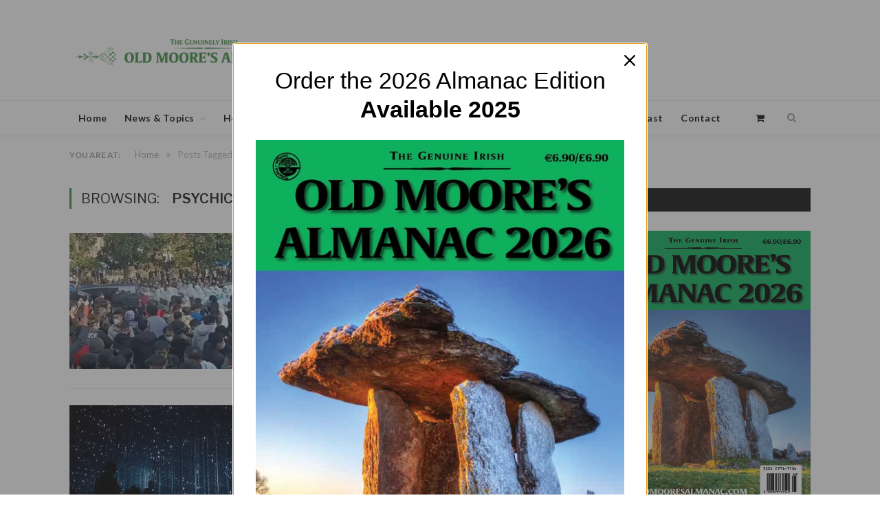

--- FILE ---
content_type: text/html; charset=UTF-8
request_url: https://oldmooresalmanac.com/tag/psychic-predictions/
body_size: 21490
content:
<!DOCTYPE html>

<!--[if IE 8]> <html class="ie ie8" lang="en-GB"> <![endif]-->
<!--[if IE 9]> <html class="ie ie9" lang="en-GB"> <![endif]-->
<!--[if gt IE 9]><!--> <html lang="en-GB"> <!--<![endif]-->

<head>


<meta charset="UTF-8" />
<title>psychic predictions Archives | Old Moore&#039;s Almanac</title>

 
<meta name="viewport" content="width=device-width, initial-scale=1" />
<meta http-equiv="X-UA-Compatible" content="IE=edge" />
<link rel="pingback" href="https://oldmooresalmanac.com/xmlrpc.php" />
	

  <script src="https://ajax.googleapis.com/ajax/libs/jquery/3.4.1/jquery.min.js"></script>
  <script src="https://maxcdn.bootstrapcdn.com/bootstrap/3.4.1/js/bootstrap.min.js"></script>
	<script src="https://cdnjs.cloudflare.com/ajax/libs/jquery-cookie/1.4.1/jquery.cookie.min.js"></script>
  
    <script data-ad-client="ca-pub-1785372606690947" async src="https://pagead2.googlesyndication.com/pagead/js/adsbygoogle.js"></script>
<meta name='robots' content='noindex, follow' />
	<style>img:is([sizes="auto" i], [sizes^="auto," i]) { contain-intrinsic-size: 3000px 1500px }</style>
	
	<!-- This site is optimized with the Yoast SEO plugin v24.8 - https://yoast.com/wordpress/plugins/seo/ -->
	<meta property="og:locale" content="en_GB" />
	<meta property="og:type" content="article" />
	<meta property="og:title" content="psychic predictions Archives | Old Moore&#039;s Almanac" />
	<meta property="og:url" content="https://oldmooresalmanac.com/tag/psychic-predictions/" />
	<meta property="og:site_name" content="Old Moore&#039;s Almanac" />
	<meta property="og:image" content="https://oldmooresalmanac.com/wp-content/uploads/2015/12/o2020.jpg" />
	<meta property="og:image:width" content="550" />
	<meta property="og:image:height" content="500" />
	<meta property="og:image:type" content="image/jpeg" />
	<meta name="twitter:card" content="summary_large_image" />
	<meta name="twitter:site" content="@OldMooresAlmana" />
	<script type="application/ld+json" class="yoast-schema-graph">{"@context":"https://schema.org","@graph":[{"@type":"CollectionPage","@id":"https://oldmooresalmanac.com/tag/psychic-predictions/","url":"https://oldmooresalmanac.com/tag/psychic-predictions/","name":"psychic predictions Archives | Old Moore&#039;s Almanac","isPartOf":{"@id":"https://oldmooresalmanac.com/#website"},"primaryImageOfPage":{"@id":"https://oldmooresalmanac.com/tag/psychic-predictions/#primaryimage"},"image":{"@id":"https://oldmooresalmanac.com/tag/psychic-predictions/#primaryimage"},"thumbnailUrl":"https://oldmooresalmanac.com/wp-content/uploads/2022/11/china-riots.png","breadcrumb":{"@id":"https://oldmooresalmanac.com/tag/psychic-predictions/#breadcrumb"},"inLanguage":"en-GB"},{"@type":"ImageObject","inLanguage":"en-GB","@id":"https://oldmooresalmanac.com/tag/psychic-predictions/#primaryimage","url":"https://oldmooresalmanac.com/wp-content/uploads/2022/11/china-riots.png","contentUrl":"https://oldmooresalmanac.com/wp-content/uploads/2022/11/china-riots.png","width":1744,"height":821,"caption":"china riots"},{"@type":"BreadcrumbList","@id":"https://oldmooresalmanac.com/tag/psychic-predictions/#breadcrumb","itemListElement":[{"@type":"ListItem","position":1,"name":"Home","item":"https://oldmooresalmanac.com/"},{"@type":"ListItem","position":2,"name":"psychic predictions"}]},{"@type":"WebSite","@id":"https://oldmooresalmanac.com/#website","url":"https://oldmooresalmanac.com/","name":"Old Moore's Almanac","description":"Genuinely Irish","publisher":{"@id":"https://oldmooresalmanac.com/#organization"},"potentialAction":[{"@type":"SearchAction","target":{"@type":"EntryPoint","urlTemplate":"https://oldmooresalmanac.com/?s={search_term_string}"},"query-input":{"@type":"PropertyValueSpecification","valueRequired":true,"valueName":"search_term_string"}}],"inLanguage":"en-GB"},{"@type":"Organization","@id":"https://oldmooresalmanac.com/#organization","name":"Old Moore's Almanac","url":"https://oldmooresalmanac.com/","logo":{"@type":"ImageObject","inLanguage":"en-GB","@id":"https://oldmooresalmanac.com/#/schema/logo/image/","url":"https://oldmooresalmanac.com/wp-content/uploads/2015/12/o2020.jpg","contentUrl":"https://oldmooresalmanac.com/wp-content/uploads/2015/12/o2020.jpg","width":550,"height":500,"caption":"Old Moore's Almanac"},"image":{"@id":"https://oldmooresalmanac.com/#/schema/logo/image/"},"sameAs":["https://www.facebook.com/The-Old-Moores-Almanac-247967005257971/","https://x.com/OldMooresAlmana"]}]}</script>
	<!-- / Yoast SEO plugin. -->


<link rel='dns-prefetch' href='//omnisnippet1.com' />
<link rel='dns-prefetch' href='//fonts.googleapis.com' />
<link rel="alternate" type="application/rss+xml" title="Old Moore&#039;s Almanac &raquo; Feed" href="https://oldmooresalmanac.com/feed/" />
<link rel="alternate" type="application/rss+xml" title="Old Moore&#039;s Almanac &raquo; psychic predictions Tag Feed" href="https://oldmooresalmanac.com/tag/psychic-predictions/feed/" />
		<!-- This site uses the Google Analytics by ExactMetrics plugin v8.4.1 - Using Analytics tracking - https://www.exactmetrics.com/ -->
							<script src="//www.googletagmanager.com/gtag/js?id=G-WZQ0CH3LE9"  data-cfasync="false" data-wpfc-render="false" type="text/javascript" async></script>
			<script data-cfasync="false" data-wpfc-render="false" type="text/javascript">
				var em_version = '8.4.1';
				var em_track_user = true;
				var em_no_track_reason = '';
								var ExactMetricsDefaultLocations = {"page_location":"https:\/\/oldmooresalmanac.com\/tag\/psychic-predictions\/"};
				if ( typeof ExactMetricsPrivacyGuardFilter === 'function' ) {
					var ExactMetricsLocations = (typeof ExactMetricsExcludeQuery === 'object') ? ExactMetricsPrivacyGuardFilter( ExactMetricsExcludeQuery ) : ExactMetricsPrivacyGuardFilter( ExactMetricsDefaultLocations );
				} else {
					var ExactMetricsLocations = (typeof ExactMetricsExcludeQuery === 'object') ? ExactMetricsExcludeQuery : ExactMetricsDefaultLocations;
				}

								var disableStrs = [
										'ga-disable-G-WZQ0CH3LE9',
									];

				/* Function to detect opted out users */
				function __gtagTrackerIsOptedOut() {
					for (var index = 0; index < disableStrs.length; index++) {
						if (document.cookie.indexOf(disableStrs[index] + '=true') > -1) {
							return true;
						}
					}

					return false;
				}

				/* Disable tracking if the opt-out cookie exists. */
				if (__gtagTrackerIsOptedOut()) {
					for (var index = 0; index < disableStrs.length; index++) {
						window[disableStrs[index]] = true;
					}
				}

				/* Opt-out function */
				function __gtagTrackerOptout() {
					for (var index = 0; index < disableStrs.length; index++) {
						document.cookie = disableStrs[index] + '=true; expires=Thu, 31 Dec 2099 23:59:59 UTC; path=/';
						window[disableStrs[index]] = true;
					}
				}

				if ('undefined' === typeof gaOptout) {
					function gaOptout() {
						__gtagTrackerOptout();
					}
				}
								window.dataLayer = window.dataLayer || [];

				window.ExactMetricsDualTracker = {
					helpers: {},
					trackers: {},
				};
				if (em_track_user) {
					function __gtagDataLayer() {
						dataLayer.push(arguments);
					}

					function __gtagTracker(type, name, parameters) {
						if (!parameters) {
							parameters = {};
						}

						if (parameters.send_to) {
							__gtagDataLayer.apply(null, arguments);
							return;
						}

						if (type === 'event') {
														parameters.send_to = exactmetrics_frontend.v4_id;
							var hookName = name;
							if (typeof parameters['event_category'] !== 'undefined') {
								hookName = parameters['event_category'] + ':' + name;
							}

							if (typeof ExactMetricsDualTracker.trackers[hookName] !== 'undefined') {
								ExactMetricsDualTracker.trackers[hookName](parameters);
							} else {
								__gtagDataLayer('event', name, parameters);
							}
							
						} else {
							__gtagDataLayer.apply(null, arguments);
						}
					}

					__gtagTracker('js', new Date());
					__gtagTracker('set', {
						'developer_id.dNDMyYj': true,
											});
					if ( ExactMetricsLocations.page_location ) {
						__gtagTracker('set', ExactMetricsLocations);
					}
										__gtagTracker('config', 'G-WZQ0CH3LE9', {"forceSSL":"true"} );
															window.gtag = __gtagTracker;										(function () {
						/* https://developers.google.com/analytics/devguides/collection/analyticsjs/ */
						/* ga and __gaTracker compatibility shim. */
						var noopfn = function () {
							return null;
						};
						var newtracker = function () {
							return new Tracker();
						};
						var Tracker = function () {
							return null;
						};
						var p = Tracker.prototype;
						p.get = noopfn;
						p.set = noopfn;
						p.send = function () {
							var args = Array.prototype.slice.call(arguments);
							args.unshift('send');
							__gaTracker.apply(null, args);
						};
						var __gaTracker = function () {
							var len = arguments.length;
							if (len === 0) {
								return;
							}
							var f = arguments[len - 1];
							if (typeof f !== 'object' || f === null || typeof f.hitCallback !== 'function') {
								if ('send' === arguments[0]) {
									var hitConverted, hitObject = false, action;
									if ('event' === arguments[1]) {
										if ('undefined' !== typeof arguments[3]) {
											hitObject = {
												'eventAction': arguments[3],
												'eventCategory': arguments[2],
												'eventLabel': arguments[4],
												'value': arguments[5] ? arguments[5] : 1,
											}
										}
									}
									if ('pageview' === arguments[1]) {
										if ('undefined' !== typeof arguments[2]) {
											hitObject = {
												'eventAction': 'page_view',
												'page_path': arguments[2],
											}
										}
									}
									if (typeof arguments[2] === 'object') {
										hitObject = arguments[2];
									}
									if (typeof arguments[5] === 'object') {
										Object.assign(hitObject, arguments[5]);
									}
									if ('undefined' !== typeof arguments[1].hitType) {
										hitObject = arguments[1];
										if ('pageview' === hitObject.hitType) {
											hitObject.eventAction = 'page_view';
										}
									}
									if (hitObject) {
										action = 'timing' === arguments[1].hitType ? 'timing_complete' : hitObject.eventAction;
										hitConverted = mapArgs(hitObject);
										__gtagTracker('event', action, hitConverted);
									}
								}
								return;
							}

							function mapArgs(args) {
								var arg, hit = {};
								var gaMap = {
									'eventCategory': 'event_category',
									'eventAction': 'event_action',
									'eventLabel': 'event_label',
									'eventValue': 'event_value',
									'nonInteraction': 'non_interaction',
									'timingCategory': 'event_category',
									'timingVar': 'name',
									'timingValue': 'value',
									'timingLabel': 'event_label',
									'page': 'page_path',
									'location': 'page_location',
									'title': 'page_title',
									'referrer' : 'page_referrer',
								};
								for (arg in args) {
																		if (!(!args.hasOwnProperty(arg) || !gaMap.hasOwnProperty(arg))) {
										hit[gaMap[arg]] = args[arg];
									} else {
										hit[arg] = args[arg];
									}
								}
								return hit;
							}

							try {
								f.hitCallback();
							} catch (ex) {
							}
						};
						__gaTracker.create = newtracker;
						__gaTracker.getByName = newtracker;
						__gaTracker.getAll = function () {
							return [];
						};
						__gaTracker.remove = noopfn;
						__gaTracker.loaded = true;
						window['__gaTracker'] = __gaTracker;
					})();
									} else {
										console.log("");
					(function () {
						function __gtagTracker() {
							return null;
						}

						window['__gtagTracker'] = __gtagTracker;
						window['gtag'] = __gtagTracker;
					})();
									}
			</script>
				<!-- / Google Analytics by ExactMetrics -->
		<script type="text/javascript">
/* <![CDATA[ */
window._wpemojiSettings = {"baseUrl":"https:\/\/s.w.org\/images\/core\/emoji\/16.0.1\/72x72\/","ext":".png","svgUrl":"https:\/\/s.w.org\/images\/core\/emoji\/16.0.1\/svg\/","svgExt":".svg","source":{"concatemoji":"https:\/\/oldmooresalmanac.com\/wp-includes\/js\/wp-emoji-release.min.js?ver=6.8.3"}};
/*! This file is auto-generated */
!function(s,n){var o,i,e;function c(e){try{var t={supportTests:e,timestamp:(new Date).valueOf()};sessionStorage.setItem(o,JSON.stringify(t))}catch(e){}}function p(e,t,n){e.clearRect(0,0,e.canvas.width,e.canvas.height),e.fillText(t,0,0);var t=new Uint32Array(e.getImageData(0,0,e.canvas.width,e.canvas.height).data),a=(e.clearRect(0,0,e.canvas.width,e.canvas.height),e.fillText(n,0,0),new Uint32Array(e.getImageData(0,0,e.canvas.width,e.canvas.height).data));return t.every(function(e,t){return e===a[t]})}function u(e,t){e.clearRect(0,0,e.canvas.width,e.canvas.height),e.fillText(t,0,0);for(var n=e.getImageData(16,16,1,1),a=0;a<n.data.length;a++)if(0!==n.data[a])return!1;return!0}function f(e,t,n,a){switch(t){case"flag":return n(e,"\ud83c\udff3\ufe0f\u200d\u26a7\ufe0f","\ud83c\udff3\ufe0f\u200b\u26a7\ufe0f")?!1:!n(e,"\ud83c\udde8\ud83c\uddf6","\ud83c\udde8\u200b\ud83c\uddf6")&&!n(e,"\ud83c\udff4\udb40\udc67\udb40\udc62\udb40\udc65\udb40\udc6e\udb40\udc67\udb40\udc7f","\ud83c\udff4\u200b\udb40\udc67\u200b\udb40\udc62\u200b\udb40\udc65\u200b\udb40\udc6e\u200b\udb40\udc67\u200b\udb40\udc7f");case"emoji":return!a(e,"\ud83e\udedf")}return!1}function g(e,t,n,a){var r="undefined"!=typeof WorkerGlobalScope&&self instanceof WorkerGlobalScope?new OffscreenCanvas(300,150):s.createElement("canvas"),o=r.getContext("2d",{willReadFrequently:!0}),i=(o.textBaseline="top",o.font="600 32px Arial",{});return e.forEach(function(e){i[e]=t(o,e,n,a)}),i}function t(e){var t=s.createElement("script");t.src=e,t.defer=!0,s.head.appendChild(t)}"undefined"!=typeof Promise&&(o="wpEmojiSettingsSupports",i=["flag","emoji"],n.supports={everything:!0,everythingExceptFlag:!0},e=new Promise(function(e){s.addEventListener("DOMContentLoaded",e,{once:!0})}),new Promise(function(t){var n=function(){try{var e=JSON.parse(sessionStorage.getItem(o));if("object"==typeof e&&"number"==typeof e.timestamp&&(new Date).valueOf()<e.timestamp+604800&&"object"==typeof e.supportTests)return e.supportTests}catch(e){}return null}();if(!n){if("undefined"!=typeof Worker&&"undefined"!=typeof OffscreenCanvas&&"undefined"!=typeof URL&&URL.createObjectURL&&"undefined"!=typeof Blob)try{var e="postMessage("+g.toString()+"("+[JSON.stringify(i),f.toString(),p.toString(),u.toString()].join(",")+"));",a=new Blob([e],{type:"text/javascript"}),r=new Worker(URL.createObjectURL(a),{name:"wpTestEmojiSupports"});return void(r.onmessage=function(e){c(n=e.data),r.terminate(),t(n)})}catch(e){}c(n=g(i,f,p,u))}t(n)}).then(function(e){for(var t in e)n.supports[t]=e[t],n.supports.everything=n.supports.everything&&n.supports[t],"flag"!==t&&(n.supports.everythingExceptFlag=n.supports.everythingExceptFlag&&n.supports[t]);n.supports.everythingExceptFlag=n.supports.everythingExceptFlag&&!n.supports.flag,n.DOMReady=!1,n.readyCallback=function(){n.DOMReady=!0}}).then(function(){return e}).then(function(){var e;n.supports.everything||(n.readyCallback(),(e=n.source||{}).concatemoji?t(e.concatemoji):e.wpemoji&&e.twemoji&&(t(e.twemoji),t(e.wpemoji)))}))}((window,document),window._wpemojiSettings);
/* ]]> */
</script>
		
	<link rel='stylesheet' id='fb-like-responsive-css' href='https://oldmooresalmanac.com/wp-content/plugins/facebook-like-box-responsive/facebook-like-responsive.css?ver=6.8.3' type='text/css' media='all' />
<link rel='stylesheet' id='omnisend-woocommerce-checkout-block-checkout-newsletter-subscription-block-css' href='https://oldmooresalmanac.com/wp-content/plugins/omnisend-connect/includes/blocks/build/omnisend-checkout-block.css?ver=0.1.0' type='text/css' media='all' />
<link rel='stylesheet' id='omnisend-woocommerce-checkout-block-blocks-integration-css' href='https://oldmooresalmanac.com/wp-content/plugins/omnisend-connect/includes/blocks/build/omnisend-checkout-block.css?ver=0.1.0' type='text/css' media='all' />
<style id='wp-emoji-styles-inline-css' type='text/css'>

	img.wp-smiley, img.emoji {
		display: inline !important;
		border: none !important;
		box-shadow: none !important;
		height: 1em !important;
		width: 1em !important;
		margin: 0 0.07em !important;
		vertical-align: -0.1em !important;
		background: none !important;
		padding: 0 !important;
	}
</style>
<link rel='stylesheet' id='wp-block-library-css' href='https://oldmooresalmanac.com/wp-includes/css/dist/block-library/style.min.css?ver=6.8.3' type='text/css' media='all' />
<style id='classic-theme-styles-inline-css' type='text/css'>
/*! This file is auto-generated */
.wp-block-button__link{color:#fff;background-color:#32373c;border-radius:9999px;box-shadow:none;text-decoration:none;padding:calc(.667em + 2px) calc(1.333em + 2px);font-size:1.125em}.wp-block-file__button{background:#32373c;color:#fff;text-decoration:none}
</style>
<style id='global-styles-inline-css' type='text/css'>
:root{--wp--preset--aspect-ratio--square: 1;--wp--preset--aspect-ratio--4-3: 4/3;--wp--preset--aspect-ratio--3-4: 3/4;--wp--preset--aspect-ratio--3-2: 3/2;--wp--preset--aspect-ratio--2-3: 2/3;--wp--preset--aspect-ratio--16-9: 16/9;--wp--preset--aspect-ratio--9-16: 9/16;--wp--preset--color--black: #000000;--wp--preset--color--cyan-bluish-gray: #abb8c3;--wp--preset--color--white: #ffffff;--wp--preset--color--pale-pink: #f78da7;--wp--preset--color--vivid-red: #cf2e2e;--wp--preset--color--luminous-vivid-orange: #ff6900;--wp--preset--color--luminous-vivid-amber: #fcb900;--wp--preset--color--light-green-cyan: #7bdcb5;--wp--preset--color--vivid-green-cyan: #00d084;--wp--preset--color--pale-cyan-blue: #8ed1fc;--wp--preset--color--vivid-cyan-blue: #0693e3;--wp--preset--color--vivid-purple: #9b51e0;--wp--preset--gradient--vivid-cyan-blue-to-vivid-purple: linear-gradient(135deg,rgba(6,147,227,1) 0%,rgb(155,81,224) 100%);--wp--preset--gradient--light-green-cyan-to-vivid-green-cyan: linear-gradient(135deg,rgb(122,220,180) 0%,rgb(0,208,130) 100%);--wp--preset--gradient--luminous-vivid-amber-to-luminous-vivid-orange: linear-gradient(135deg,rgba(252,185,0,1) 0%,rgba(255,105,0,1) 100%);--wp--preset--gradient--luminous-vivid-orange-to-vivid-red: linear-gradient(135deg,rgba(255,105,0,1) 0%,rgb(207,46,46) 100%);--wp--preset--gradient--very-light-gray-to-cyan-bluish-gray: linear-gradient(135deg,rgb(238,238,238) 0%,rgb(169,184,195) 100%);--wp--preset--gradient--cool-to-warm-spectrum: linear-gradient(135deg,rgb(74,234,220) 0%,rgb(151,120,209) 20%,rgb(207,42,186) 40%,rgb(238,44,130) 60%,rgb(251,105,98) 80%,rgb(254,248,76) 100%);--wp--preset--gradient--blush-light-purple: linear-gradient(135deg,rgb(255,206,236) 0%,rgb(152,150,240) 100%);--wp--preset--gradient--blush-bordeaux: linear-gradient(135deg,rgb(254,205,165) 0%,rgb(254,45,45) 50%,rgb(107,0,62) 100%);--wp--preset--gradient--luminous-dusk: linear-gradient(135deg,rgb(255,203,112) 0%,rgb(199,81,192) 50%,rgb(65,88,208) 100%);--wp--preset--gradient--pale-ocean: linear-gradient(135deg,rgb(255,245,203) 0%,rgb(182,227,212) 50%,rgb(51,167,181) 100%);--wp--preset--gradient--electric-grass: linear-gradient(135deg,rgb(202,248,128) 0%,rgb(113,206,126) 100%);--wp--preset--gradient--midnight: linear-gradient(135deg,rgb(2,3,129) 0%,rgb(40,116,252) 100%);--wp--preset--font-size--small: 13px;--wp--preset--font-size--medium: 20px;--wp--preset--font-size--large: 36px;--wp--preset--font-size--x-large: 42px;--wp--preset--font-family--inter: "Inter", sans-serif;--wp--preset--font-family--cardo: Cardo;--wp--preset--spacing--20: 0.44rem;--wp--preset--spacing--30: 0.67rem;--wp--preset--spacing--40: 1rem;--wp--preset--spacing--50: 1.5rem;--wp--preset--spacing--60: 2.25rem;--wp--preset--spacing--70: 3.38rem;--wp--preset--spacing--80: 5.06rem;--wp--preset--shadow--natural: 6px 6px 9px rgba(0, 0, 0, 0.2);--wp--preset--shadow--deep: 12px 12px 50px rgba(0, 0, 0, 0.4);--wp--preset--shadow--sharp: 6px 6px 0px rgba(0, 0, 0, 0.2);--wp--preset--shadow--outlined: 6px 6px 0px -3px rgba(255, 255, 255, 1), 6px 6px rgba(0, 0, 0, 1);--wp--preset--shadow--crisp: 6px 6px 0px rgba(0, 0, 0, 1);}:where(.is-layout-flex){gap: 0.5em;}:where(.is-layout-grid){gap: 0.5em;}body .is-layout-flex{display: flex;}.is-layout-flex{flex-wrap: wrap;align-items: center;}.is-layout-flex > :is(*, div){margin: 0;}body .is-layout-grid{display: grid;}.is-layout-grid > :is(*, div){margin: 0;}:where(.wp-block-columns.is-layout-flex){gap: 2em;}:where(.wp-block-columns.is-layout-grid){gap: 2em;}:where(.wp-block-post-template.is-layout-flex){gap: 1.25em;}:where(.wp-block-post-template.is-layout-grid){gap: 1.25em;}.has-black-color{color: var(--wp--preset--color--black) !important;}.has-cyan-bluish-gray-color{color: var(--wp--preset--color--cyan-bluish-gray) !important;}.has-white-color{color: var(--wp--preset--color--white) !important;}.has-pale-pink-color{color: var(--wp--preset--color--pale-pink) !important;}.has-vivid-red-color{color: var(--wp--preset--color--vivid-red) !important;}.has-luminous-vivid-orange-color{color: var(--wp--preset--color--luminous-vivid-orange) !important;}.has-luminous-vivid-amber-color{color: var(--wp--preset--color--luminous-vivid-amber) !important;}.has-light-green-cyan-color{color: var(--wp--preset--color--light-green-cyan) !important;}.has-vivid-green-cyan-color{color: var(--wp--preset--color--vivid-green-cyan) !important;}.has-pale-cyan-blue-color{color: var(--wp--preset--color--pale-cyan-blue) !important;}.has-vivid-cyan-blue-color{color: var(--wp--preset--color--vivid-cyan-blue) !important;}.has-vivid-purple-color{color: var(--wp--preset--color--vivid-purple) !important;}.has-black-background-color{background-color: var(--wp--preset--color--black) !important;}.has-cyan-bluish-gray-background-color{background-color: var(--wp--preset--color--cyan-bluish-gray) !important;}.has-white-background-color{background-color: var(--wp--preset--color--white) !important;}.has-pale-pink-background-color{background-color: var(--wp--preset--color--pale-pink) !important;}.has-vivid-red-background-color{background-color: var(--wp--preset--color--vivid-red) !important;}.has-luminous-vivid-orange-background-color{background-color: var(--wp--preset--color--luminous-vivid-orange) !important;}.has-luminous-vivid-amber-background-color{background-color: var(--wp--preset--color--luminous-vivid-amber) !important;}.has-light-green-cyan-background-color{background-color: var(--wp--preset--color--light-green-cyan) !important;}.has-vivid-green-cyan-background-color{background-color: var(--wp--preset--color--vivid-green-cyan) !important;}.has-pale-cyan-blue-background-color{background-color: var(--wp--preset--color--pale-cyan-blue) !important;}.has-vivid-cyan-blue-background-color{background-color: var(--wp--preset--color--vivid-cyan-blue) !important;}.has-vivid-purple-background-color{background-color: var(--wp--preset--color--vivid-purple) !important;}.has-black-border-color{border-color: var(--wp--preset--color--black) !important;}.has-cyan-bluish-gray-border-color{border-color: var(--wp--preset--color--cyan-bluish-gray) !important;}.has-white-border-color{border-color: var(--wp--preset--color--white) !important;}.has-pale-pink-border-color{border-color: var(--wp--preset--color--pale-pink) !important;}.has-vivid-red-border-color{border-color: var(--wp--preset--color--vivid-red) !important;}.has-luminous-vivid-orange-border-color{border-color: var(--wp--preset--color--luminous-vivid-orange) !important;}.has-luminous-vivid-amber-border-color{border-color: var(--wp--preset--color--luminous-vivid-amber) !important;}.has-light-green-cyan-border-color{border-color: var(--wp--preset--color--light-green-cyan) !important;}.has-vivid-green-cyan-border-color{border-color: var(--wp--preset--color--vivid-green-cyan) !important;}.has-pale-cyan-blue-border-color{border-color: var(--wp--preset--color--pale-cyan-blue) !important;}.has-vivid-cyan-blue-border-color{border-color: var(--wp--preset--color--vivid-cyan-blue) !important;}.has-vivid-purple-border-color{border-color: var(--wp--preset--color--vivid-purple) !important;}.has-vivid-cyan-blue-to-vivid-purple-gradient-background{background: var(--wp--preset--gradient--vivid-cyan-blue-to-vivid-purple) !important;}.has-light-green-cyan-to-vivid-green-cyan-gradient-background{background: var(--wp--preset--gradient--light-green-cyan-to-vivid-green-cyan) !important;}.has-luminous-vivid-amber-to-luminous-vivid-orange-gradient-background{background: var(--wp--preset--gradient--luminous-vivid-amber-to-luminous-vivid-orange) !important;}.has-luminous-vivid-orange-to-vivid-red-gradient-background{background: var(--wp--preset--gradient--luminous-vivid-orange-to-vivid-red) !important;}.has-very-light-gray-to-cyan-bluish-gray-gradient-background{background: var(--wp--preset--gradient--very-light-gray-to-cyan-bluish-gray) !important;}.has-cool-to-warm-spectrum-gradient-background{background: var(--wp--preset--gradient--cool-to-warm-spectrum) !important;}.has-blush-light-purple-gradient-background{background: var(--wp--preset--gradient--blush-light-purple) !important;}.has-blush-bordeaux-gradient-background{background: var(--wp--preset--gradient--blush-bordeaux) !important;}.has-luminous-dusk-gradient-background{background: var(--wp--preset--gradient--luminous-dusk) !important;}.has-pale-ocean-gradient-background{background: var(--wp--preset--gradient--pale-ocean) !important;}.has-electric-grass-gradient-background{background: var(--wp--preset--gradient--electric-grass) !important;}.has-midnight-gradient-background{background: var(--wp--preset--gradient--midnight) !important;}.has-small-font-size{font-size: var(--wp--preset--font-size--small) !important;}.has-medium-font-size{font-size: var(--wp--preset--font-size--medium) !important;}.has-large-font-size{font-size: var(--wp--preset--font-size--large) !important;}.has-x-large-font-size{font-size: var(--wp--preset--font-size--x-large) !important;}
:where(.wp-block-post-template.is-layout-flex){gap: 1.25em;}:where(.wp-block-post-template.is-layout-grid){gap: 1.25em;}
:where(.wp-block-columns.is-layout-flex){gap: 2em;}:where(.wp-block-columns.is-layout-grid){gap: 2em;}
:root :where(.wp-block-pullquote){font-size: 1.5em;line-height: 1.6;}
</style>
<link rel='stylesheet' id='contact-form-7-css' href='https://oldmooresalmanac.com/wp-content/plugins/contact-form-7/includes/css/styles.css?ver=6.0.5' type='text/css' media='all' />
<link rel='stylesheet' id='gdpr-css' href='https://oldmooresalmanac.com/wp-content/plugins/gdpr/dist/css/public.css?ver=2.1.2' type='text/css' media='all' />
<link rel='stylesheet' id='jquery-smooth-scroll-css' href='https://oldmooresalmanac.com/wp-content/plugins/jquery-smooth-scroll/css/style.css?ver=6.8.3' type='text/css' media='all' />
<link rel='stylesheet' id='wpos-slick-style-css' href='https://oldmooresalmanac.com/wp-content/plugins/post-category-image-with-grid-and-slider/assets/css/slick.css?ver=1.5.2' type='text/css' media='all' />
<link rel='stylesheet' id='pciwgas-publlic-style-css' href='https://oldmooresalmanac.com/wp-content/plugins/post-category-image-with-grid-and-slider/assets/css/pciwgas-public.css?ver=1.5.2' type='text/css' media='all' />
<link rel='stylesheet' id='woo-advanced-discounts-css' href='https://oldmooresalmanac.com/wp-content/plugins/woo-advanced-discounts/public/css/wad-public.css?ver=2.32.3' type='text/css' media='all' />
<link rel='stylesheet' id='o-tooltip-css' href='https://oldmooresalmanac.com/wp-content/plugins/woo-advanced-discounts/public/css/tooltip.min.css?ver=2.32.3' type='text/css' media='all' />
<link rel='stylesheet' id='woocommerce-layout-css' href='https://oldmooresalmanac.com/wp-content/plugins/woocommerce/assets/css/woocommerce-layout.css?ver=9.7.1' type='text/css' media='all' />
<link rel='stylesheet' id='woocommerce-smallscreen-css' href='https://oldmooresalmanac.com/wp-content/plugins/woocommerce/assets/css/woocommerce-smallscreen.css?ver=9.7.1' type='text/css' media='only screen and (max-width: 799px)' />
<link rel='stylesheet' id='woocommerce-general-css' href='https://oldmooresalmanac.com/wp-content/plugins/woocommerce/assets/css/woocommerce.css?ver=9.7.1' type='text/css' media='all' />
<style id='woocommerce-inline-inline-css' type='text/css'>
.woocommerce form .form-row .required { visibility: visible; }
</style>
<link rel='stylesheet' id='brands-styles-css' href='https://oldmooresalmanac.com/wp-content/plugins/woocommerce/assets/css/brands.css?ver=9.7.1' type='text/css' media='all' />
<link rel='stylesheet' id='smartmag-fonts-css' href='https://fonts.googleapis.com/css?family=Libre+Franklin%3A400%2C400i%2C500%2C600%7CLato%3A400%2C700%2C900%7CHind%3A400%2C500%2C600&#038;subset' type='text/css' media='all' />
<link rel='stylesheet' id='smartmag-core-css' href='https://oldmooresalmanac.com/wp-content/themes/smart-mag/style.css?ver=3.1.0' type='text/css' media='all' />
<link rel='stylesheet' id='smartmag-responsive-css' href='https://oldmooresalmanac.com/wp-content/themes/smart-mag/css/responsive.css?ver=3.1.0' type='text/css' media='all' />
<link rel='stylesheet' id='smartmag-font-awesome-css' href='https://oldmooresalmanac.com/wp-content/themes/smart-mag/css/fontawesome/css/font-awesome.min.css?ver=3.1.0' type='text/css' media='all' />
<link rel='stylesheet' id='wpdreams-asl-basic-css' href='https://oldmooresalmanac.com/wp-content/plugins/ajax-search-lite/css/style.basic.css?ver=4.12.6' type='text/css' media='all' />
<link rel='stylesheet' id='wpdreams-asl-instance-css' href='https://oldmooresalmanac.com/wp-content/plugins/ajax-search-lite/css/style-simple-grey.css?ver=4.12.6' type='text/css' media='all' />
<link rel='stylesheet' id='newsletter-css' href='https://oldmooresalmanac.com/wp-content/plugins/newsletter/style.css?ver=8.7.6' type='text/css' media='all' />
<link rel='stylesheet' id='heateor_sss_frontend_css-css' href='https://oldmooresalmanac.com/wp-content/plugins/sassy-social-share/public/css/sassy-social-share-public.css?ver=3.3.72' type='text/css' media='all' />
<style id='heateor_sss_frontend_css-inline-css' type='text/css'>
.heateor_sss_button_instagram span.heateor_sss_svg,a.heateor_sss_instagram span.heateor_sss_svg{background:radial-gradient(circle at 30% 107%,#fdf497 0,#fdf497 5%,#fd5949 45%,#d6249f 60%,#285aeb 90%)}.heateor_sss_horizontal_sharing .heateor_sss_svg,.heateor_sss_standard_follow_icons_container .heateor_sss_svg{color:#fff;border-width:0px;border-style:solid;border-color:transparent}.heateor_sss_horizontal_sharing .heateorSssTCBackground{color:#666}.heateor_sss_horizontal_sharing span.heateor_sss_svg:hover,.heateor_sss_standard_follow_icons_container span.heateor_sss_svg:hover{border-color:transparent;}.heateor_sss_vertical_sharing span.heateor_sss_svg,.heateor_sss_floating_follow_icons_container span.heateor_sss_svg{color:#fff;border-width:0px;border-style:solid;border-color:transparent;}.heateor_sss_vertical_sharing .heateorSssTCBackground{color:#666;}.heateor_sss_vertical_sharing span.heateor_sss_svg:hover,.heateor_sss_floating_follow_icons_container span.heateor_sss_svg:hover{border-color:transparent;}@media screen and (max-width:783px) {.heateor_sss_vertical_sharing{display:none!important}}@media screen and (min-width:783px){
	.heateorSssWhatsappBackground{
    	display: none !important;
	}
}
</style>
<link rel='stylesheet' id='smartmag-woocommerce-css' href='https://oldmooresalmanac.com/wp-content/themes/smart-mag/css/woocommerce.css?ver=6.8.3' type='text/css' media='all' />
<link rel='stylesheet' id='smartmag-skin-css' href='https://oldmooresalmanac.com/wp-content/themes/smart-mag/css/skin-trendy.css?ver=6.8.3' type='text/css' media='all' />
<style id='smartmag-skin-inline-css' type='text/css'>
.post-content > p:first-child { font-size: inherit; color: inherit;; }

::selection { background: #3d8f42; }

::-moz-selection { background: #3d8f42; }

.top-bar, .post-content .modern-quote, .mobile-head { border-top-color: #3d8f42; }

.main-color,
.trending-ticker .heading,
.nav-light .menu > li:hover > a,
.nav-light .menu > .current-menu-item > a,
.nav-light .menu > .current-menu-parent > a,
.nav-light .menu li li:hover,
.nav-light .menu li li.current-menu-item,
.nav-light .mega-menu .sub-nav li:hover,
.nav-light .menu .sub-nav li.current-menu-item,
.nav-light .menu li li:hover > a,
.nav-light .menu li li.current-menu-item > a,
.nav-light .mega-menu .sub-nav li:hover > a,
.nav-light .menu .sub-nav li.current-menu-item > a,
.nav-light-search .active .search-icon,
.nav-light-search .search-icon:hover,
.breadcrumbs .location,
.gallery-title,
.section-head.prominent,
.recentcomments .url,
.block.posts .fa-angle-right,
.news-focus .section-head,
.focus-grid .section-head,
.post-meta-b .posted-by a,
.post-content a,
.main-stars,
.main-stars span:before,
.related-posts .section-head,
.comments-list .bypostauthor .comment-author a,
.error-page .text-404,
a.bbp-author-name { color: #3d8f42; }

.navigation .menu > li:hover > a,
.navigation .menu > .current-menu-item > a,
.navigation .menu > .current-menu-parent > a,
.navigation .menu > .current-menu-ancestor > a,
.block-head,
.tabbed .tabs-list .active a,
.comment-content .reply,
.sc-tabs .active a,
.nav-dark-b { border-bottom-color: #3d8f42; }

.main-featured .cat,
.main-featured .pages .flex-active,
.main-pagination .current,
.main-pagination a:hover,
.block-head .heading,
.cat-title,
.post .read-more a,
.rate-number .progress,
.listing-meta .rate-number .progress,
.review-box .overall,
.review-box .bar,
.post-pagination > span,
.button,
.sc-button-default:hover,
.drop-caps { background: #3d8f42; }

.nav-search .search-icon:hover,
.nav-search .active .search-icon { border-color: #3d8f42; }

.modal-header .modal-title,
.highlights h2:before,
.post-header .post-title:before,
.review-box .heading,
.main-heading,
.page-title,
.entry-title,
div.bbp-template-notice,
div.indicator-hint,
div.bbp-template-notice.info,
.post-content .wpcf7-not-valid-tip { border-left-color: #3d8f42; }

@media only screen and (max-width: 799px) { .navigation .mobile .fa { background: #3d8f42; } }

.mobile-head { border-top-color: #3d8f42; }

body.woocommerce .main-wrap .button,
body.woocommerce-page .main-wrap .button,
.woocommerce.widget .button,
.woocommerce #respond input#submit,
body.woocommerce .main-wrap .button:hover,
body.woocommerce .main-wrap .button:active,
body.woocommerce-page .main-wrap .button:hover,
body.woocommerce-page .main-wrap .button:active,
.woocommerce.widget .button:active,
.woocommerce.widget .button:hover,
.woocommerce #respond input#submit:hover,
.woocommerce #respond input#submit:active,
.woocommerce ul.products .add_to_cart_button.added:after,
.woocommerce span.onsale,
.woocommerce-page span.onsale,
.woocommerce .widget_price_filter .ui-slider .ui-slider-range,
.shopping-cart .counter,
.navigation .menu .cart-widget .button,
.woocommerce .widget_layered_nav ul li.chosen a,
.woocommerce-page .widget_layered_nav ul li.chosen a { background: #3d8f42; }

.woocommerce .woocommerce-message,
.woocommerce .woocommerce-error,
.woocommerce .woocommerce-info,
.woocommerce-page .woocommerce-message,
.woocommerce-page .woocommerce-error,
.woocommerce-page .woocommerce-info,
.woocommerce .related > h2,
.woocommerce-page .related > h2,
.woocommerce .checkout h3,
.woocommerce-account .post-content h2,
.woocommerce-checkout .post-content h2,
.woocommerce-account form > h3,
.cross-sells h2,
.upsells h2,
.woocommerce ul.products li.product h3:before,
.woocommerce ul.products li.product .woocommerce-loop-product__title:before,
.woocommerce-page ul.products li.product h3:before { border-left-color: #3d8f42; }

.woocommerce .widget_price_filter .ui-slider .ui-slider-handle { border-color: #3d8f42; }

.woocommerce div.product .woocommerce-tabs ul.tabs li.active a { border-bottom-color: #3d8f42; }

.woocommerce form .form-row .required,
.woocommerce-page form .form-row .required,
.woocommerce .product .price ins,
.woocommerce-page .product .price ins,
.woocommerce ul.products li.product .amount,
.woocommerce div.product p.price,
.cart_totals .order-total .amount,
.woocommerce .star-rating:before,
.woocommerce-page .star-rating:before,
.woocommerce .products .star-rating,
.woocommerce #reviews .meta > strong,
.woocommerce .comment-form-rating .stars a,
.woocommerce .star-rating span { color: #3d8f42; }

a:hover, 
.highlights .post-title a:hover,
.nav-light a:hover,
.nav-light .mega-menu .featured h2 a:hover,
.listing-meta .author a { color: #3d8f42; }

.post-content a { color: #3d8f42; }


.cat-4, 
.cat-title.cat-4,
.block-head.cat-text-4 .heading { 
	background: #0a0a0a;
}

.block-head.cat-text-4 {
	border-color: #0a0a0a;
}
				
.cat-text-4, .section-head.cat-text-4 { color: #0a0a0a; }
				 

.navigation .menu > .menu-cat-4:hover > a, .navigation .menu > .menu-cat-4.current-menu-item > a, .navigation .menu > .menu-cat-4.current-menu-parent > a {
	border-bottom-color: #0a0a0a;
}



.cat-12, 
.cat-title.cat-12,
.block-head.cat-text-12 .heading { 
	background: #33bda0;
}

.block-head.cat-text-12 {
	border-color: #33bda0;
}
				
.cat-text-12, .section-head.cat-text-12 { color: #33bda0; }
				 

.navigation .menu > .menu-cat-12:hover > a, .navigation .menu > .menu-cat-12.current-menu-item > a, .navigation .menu > .menu-cat-12.current-menu-parent > a {
	border-bottom-color: #33bda0;
}



.cat-11, 
.cat-title.cat-11,
.block-head.cat-text-11 .heading { 
	background: #ff6a5a;
}

.block-head.cat-text-11 {
	border-color: #ff6a5a;
}
				
.cat-text-11, .section-head.cat-text-11 { color: #ff6a5a; }
				 

.navigation .menu > .menu-cat-11:hover > a, .navigation .menu > .menu-cat-11.current-menu-item > a, .navigation .menu > .menu-cat-11.current-menu-parent > a {
	border-bottom-color: #ff6a5a;
}



.cat-1888, 
.cat-title.cat-1888,
.block-head.cat-text-1888 .heading { 
	background: #0a0a0a;
}

.block-head.cat-text-1888 {
	border-color: #0a0a0a;
}
				
.cat-text-1888, .section-head.cat-text-1888 { color: #0a0a0a; }
				 

.navigation .menu > .menu-cat-1888:hover > a, .navigation .menu > .menu-cat-1888.current-menu-item > a, .navigation .menu > .menu-cat-1888.current-menu-parent > a {
	border-bottom-color: #0a0a0a;
}



.cat-1890, 
.cat-title.cat-1890,
.block-head.cat-text-1890 .heading { 
	background: #33bda0;
}

.block-head.cat-text-1890 {
	border-color: #33bda0;
}
				
.cat-text-1890, .section-head.cat-text-1890 { color: #33bda0; }
				 

.navigation .menu > .menu-cat-1890:hover > a, .navigation .menu > .menu-cat-1890.current-menu-item > a, .navigation .menu > .menu-cat-1890.current-menu-parent > a {
	border-bottom-color: #33bda0;
}



.cat-1885, 
.cat-title.cat-1885,
.block-head.cat-text-1885 .heading { 
	background: #ff6a5a;
}

.block-head.cat-text-1885 {
	border-color: #ff6a5a;
}
				
.cat-text-1885, .section-head.cat-text-1885 { color: #ff6a5a; }
				 

.navigation .menu > .menu-cat-1885:hover > a, .navigation .menu > .menu-cat-1885.current-menu-item > a, .navigation .menu > .menu-cat-1885.current-menu-parent > a {
	border-bottom-color: #ff6a5a;
}



@media(min-width:600px){
.logo-image{width:400px !important;}
.a-widget{width:500px !important;}
}
#widget_sp_image-19 img{height:auto !important;}

@media(max-width:559px){
.inmobile{
height: 114px !important;
}
}
time{display:none !important;}
</style>
<link rel='stylesheet' id='wp-paginate-css' href='https://oldmooresalmanac.com/wp-content/plugins/wp-paginate/css/wp-paginate.css?ver=2.2.4' type='text/css' media='screen' />
<script type="text/javascript" src="https://oldmooresalmanac.com/wp-content/plugins/google-analytics-dashboard-for-wp/assets/js/frontend-gtag.min.js?ver=8.4.1" id="exactmetrics-frontend-script-js" async="async" data-wp-strategy="async"></script>
<script data-cfasync="false" data-wpfc-render="false" type="text/javascript" id='exactmetrics-frontend-script-js-extra'>/* <![CDATA[ */
var exactmetrics_frontend = {"js_events_tracking":"true","download_extensions":"zip,mp3,mpeg,pdf,docx,pptx,xlsx,rar","inbound_paths":"[{\"path\":\"\\\/go\\\/\",\"label\":\"affiliate\"},{\"path\":\"\\\/recommend\\\/\",\"label\":\"affiliate\"}]","home_url":"https:\/\/oldmooresalmanac.com","hash_tracking":"false","v4_id":"G-WZQ0CH3LE9"};/* ]]> */
</script>
<script type="text/javascript" src="https://oldmooresalmanac.com/wp-includes/js/jquery/jquery.min.js?ver=3.7.1" id="jquery-core-js"></script>
<script type="text/javascript" src="https://oldmooresalmanac.com/wp-includes/js/jquery/jquery-migrate.min.js?ver=3.4.1" id="jquery-migrate-js"></script>
<script type="text/javascript" id="gdpr-js-extra">
/* <![CDATA[ */
var GDPR = {"ajaxurl":"https:\/\/oldmooresalmanac.com\/wp-admin\/admin-ajax.php","logouturl":"","i18n":{"aborting":"Aborting","logging_out":"You are being logged out.","continue":"Continue","cancel":"Cancel","ok":"OK","close_account":"Close your account?","close_account_warning":"Your account will be closed and all data will be permanently deleted and cannot be recovered. Are you sure?","are_you_sure":"Are you sure?","policy_disagree":"By disagreeing you will no longer have access to our site and will be logged out."},"is_user_logged_in":"","refresh":""};
/* ]]> */
</script>
<script type="text/javascript" src="https://oldmooresalmanac.com/wp-content/plugins/gdpr/dist/js/public.js?ver=2.1.2" id="gdpr-js"></script>
<script type="text/javascript" src="https://oldmooresalmanac.com/wp-content/plugins/woo-advanced-discounts/public/js/wad-public.js?ver=2.32.3" id="woo-advanced-discounts-js"></script>
<script type="text/javascript" src="https://oldmooresalmanac.com/wp-content/plugins/woo-advanced-discounts/public/js/tooltip.min.js?ver=2.32.3" id="o-tooltip-js"></script>
<script type="text/javascript" src="https://oldmooresalmanac.com/wp-content/plugins/woocommerce/assets/js/jquery-blockui/jquery.blockUI.min.js?ver=2.7.0-wc.9.7.1" id="jquery-blockui-js" defer="defer" data-wp-strategy="defer"></script>
<script type="text/javascript" id="wc-add-to-cart-js-extra">
/* <![CDATA[ */
var wc_add_to_cart_params = {"ajax_url":"\/wp-admin\/admin-ajax.php","wc_ajax_url":"\/?wc-ajax=%%endpoint%%","i18n_view_cart":"View basket","cart_url":"https:\/\/oldmooresalmanac.com\/cart\/","is_cart":"","cart_redirect_after_add":"no"};
/* ]]> */
</script>
<script type="text/javascript" src="https://oldmooresalmanac.com/wp-content/plugins/woocommerce/assets/js/frontend/add-to-cart.min.js?ver=9.7.1" id="wc-add-to-cart-js" defer="defer" data-wp-strategy="defer"></script>
<script type="text/javascript" src="https://oldmooresalmanac.com/wp-content/plugins/woocommerce/assets/js/js-cookie/js.cookie.min.js?ver=2.1.4-wc.9.7.1" id="js-cookie-js" defer="defer" data-wp-strategy="defer"></script>
<script type="text/javascript" id="woocommerce-js-extra">
/* <![CDATA[ */
var woocommerce_params = {"ajax_url":"\/wp-admin\/admin-ajax.php","wc_ajax_url":"\/?wc-ajax=%%endpoint%%","i18n_password_show":"Show password","i18n_password_hide":"Hide password"};
/* ]]> */
</script>
<script type="text/javascript" src="https://oldmooresalmanac.com/wp-content/plugins/woocommerce/assets/js/frontend/woocommerce.min.js?ver=9.7.1" id="woocommerce-js" defer="defer" data-wp-strategy="defer"></script>
<link rel="https://api.w.org/" href="https://oldmooresalmanac.com/wp-json/" /><link rel="alternate" title="JSON" type="application/json" href="https://oldmooresalmanac.com/wp-json/wp/v2/tags/438" /><link rel="EditURI" type="application/rsd+xml" title="RSD" href="https://oldmooresalmanac.com/xmlrpc.php?rsd" />
<meta name="generator" content="WordPress 6.8.3" />
<meta name="generator" content="WooCommerce 9.7.1" />
				<meta name="omnisend-site-verification" content="6585562889dd5cbb30e76281"/>
				<script>
jQuery(document).ready(function($) {
    // Increment button functionality
    $('.quantity .plus').click(function() {
        var inputField = $(this).siblings('input[name="quantity"]');
        var currentValue = parseInt(inputField.val()) || 0;
        var max = parseInt(inputField.attr('max')) || 9999; // Set a high default max value if not defined
        var step = parseInt(inputField.attr('step')) || 1;

        if (currentValue < max) {
            inputField.val(currentValue + step);
        }
    });

    // Decrement button functionality
    $('.quantity .minus').click(function() {
        var inputField = $(this).siblings('input[name="quantity"]');
        var currentValue = parseInt(inputField.val()) || 0;
        var min = parseInt(inputField.attr('min')) || 0; // Default to 0 if min is not defined
        var step = parseInt(inputField.attr('step')) || 1;

        if (currentValue > min) {
            inputField.val(currentValue - step);
        }
    });
});

</script>
<script type="text/javascript">(function(){var po = document.createElement("script");po.type = "text/javascript"; po.async = true;po.src = "https://apis.google.com/js/plusone.js";var s = document.getElementsByTagName("script")[0];s.parentNode.insertBefore(po, s);})();</script><link rel='stylesheet' type='text/css' href='https://oldmooresalmanac.com/wp-content/plugins/wp-mashsocial-wigdet/cssstyles.css' />
		<script>
			document.documentElement.className = document.documentElement.className.replace('no-js', 'js');
		</script>
				<style>
			.no-js img.lazyload {
				display: none;
			}

			figure.wp-block-image img.lazyloading {
				min-width: 150px;
			}

						.lazyload, .lazyloading {
				opacity: 0;
			}

			.lazyloaded {
				opacity: 1;
				transition: opacity 400ms;
				transition-delay: 0ms;
			}

					</style>
			<noscript><style>.woocommerce-product-gallery{ opacity: 1 !important; }</style></noscript>
					<link rel="preconnect" href="https://fonts.gstatic.com" crossorigin />
				<link rel="preload" as="style" href="//fonts.googleapis.com/css?family=Open+Sans&display=swap" />
				<link rel="stylesheet" href="//fonts.googleapis.com/css?family=Open+Sans&display=swap" media="all" />
							            <style>
				            
					div[id*='ajaxsearchlitesettings'].searchsettings .asl_option_inner label {
						font-size: 0px !important;
						color: rgba(0, 0, 0, 0);
					}
					div[id*='ajaxsearchlitesettings'].searchsettings .asl_option_inner label:after {
						font-size: 11px !important;
						position: absolute;
						top: 0;
						left: 0;
						z-index: 1;
					}
					.asl_w_container {
						width: 100%;
						margin: 0px 0px 0px 0px;
						min-width: 200px;
					}
					div[id*='ajaxsearchlite'].asl_m {
						width: 100%;
					}
					div[id*='ajaxsearchliteres'].wpdreams_asl_results div.resdrg span.highlighted {
						font-weight: bold;
						color: rgba(217, 49, 43, 1);
						background-color: rgba(238, 238, 238, 1);
					}
					div[id*='ajaxsearchliteres'].wpdreams_asl_results .results img.asl_image {
						width: 70px;
						height: 70px;
						object-fit: cover;
					}
					div.asl_r .results {
						max-height: none;
					}
				
						.asl_m, .asl_m .probox {
							background-color: rgba(255, 255, 255, 1) !important;
							background-image: none !important;
							-webkit-background-image: none !important;
							-ms-background-image: none !important;
						}
					
						.asl_m .probox svg {
							fill: rgba(61, 143, 66, 1) !important;
						}
						.asl_m .probox .innericon {
							background-color: rgba(255, 255, 255, 1) !important;
							background-image: none !important;
							-webkit-background-image: none !important;
							-ms-background-image: none !important;
						}
					
						div.asl_m.asl_w {
							border:2px solid rgba(61, 143, 66, 1) !important;border-radius:0px 0px 0px 0px !important;
							box-shadow: none !important;
						}
						div.asl_m.asl_w .probox {border: none !important;}
					
						div.asl_r.asl_w.vertical .results .item::after {
							display: block;
							position: absolute;
							bottom: 0;
							content: '';
							height: 1px;
							width: 100%;
							background: #D8D8D8;
						}
						div.asl_r.asl_w.vertical .results .item.asl_last_item::after {
							display: none;
						}
								            </style>
			            <style class='wp-fonts-local' type='text/css'>
@font-face{font-family:Inter;font-style:normal;font-weight:300 900;font-display:fallback;src:url('https://oldmooresalmanac.com/wp-content/plugins/woocommerce/assets/fonts/Inter-VariableFont_slnt,wght.woff2') format('woff2');font-stretch:normal;}
@font-face{font-family:Cardo;font-style:normal;font-weight:400;font-display:fallback;src:url('https://oldmooresalmanac.com/wp-content/plugins/woocommerce/assets/fonts/cardo_normal_400.woff2') format('woff2');}
</style>
<link rel="icon" href="https://oldmooresalmanac.com/wp-content/uploads/2026/01/cropped-Gemini_Generated_Image_vqjvjdvqjvjdvqjv-1-32x32.png" sizes="32x32" />
<link rel="icon" href="https://oldmooresalmanac.com/wp-content/uploads/2026/01/cropped-Gemini_Generated_Image_vqjvjdvqjvjdvqjv-1-192x192.png" sizes="192x192" />
<link rel="apple-touch-icon" href="https://oldmooresalmanac.com/wp-content/uploads/2026/01/cropped-Gemini_Generated_Image_vqjvjdvqjvjdvqjv-1-180x180.png" />
<meta name="msapplication-TileImage" content="https://oldmooresalmanac.com/wp-content/uploads/2026/01/cropped-Gemini_Generated_Image_vqjvjdvqjvjdvqjv-1-270x270.png" />
		<style type="text/css" id="wp-custom-css">
			.woocommerce-product-gallery .no-display {
	opacity: 1;
}

@media (max-width:520px){
	.mobile-head .logo-image {
		display: none;
	}
	
	.postid-26395 iframe {
		width: 100% !important;
		height: 200px !important;
	}
}

#bunyad-latest-posts-widget-3 .posts-list img {
	width: 85px !important;
}
.no-display {
    opacity: 1 !important;
    visibility: visible !important;
    display: block !important;
}

@media (min-width: 520px){
	.bottom-posts .large article img {
		height: 250px;
		object-fit: cover;
	}
	.bottom-posts .large article {
		margin-right: 10px;
	}
	
	body.home .highlights .thumb img {
		height: 70px;
		width: 107px;
	}
	
	.archive.category .posts-list article img {
		width: 312px;
		height: 198px;
		object-fit: cover;
	}
	
}		</style>
			
<!--[if lt IE 9]>
<script src="https://oldmooresalmanac.com/wp-content/themes/smart-mag/js/html5.js" type="text/javascript"></script>
<![endif]-->


<script>
document.querySelector('head').innerHTML += '<style class="bunyad-img-effects-css">.main img, .main-footer img { opacity: 0; }</style>';
</script>
<script type="text/javascript">
   
   
</script>
<!-- Google Tag Manager -->
<script>(function(w,d,s,l,i){w[l]=w[l]||[];w[l].push({'gtm.start':
new Date().getTime(),event:'gtm.js'});var f=d.getElementsByTagName(s)[0],
j=d.createElement(s),dl=l!='dataLayer'?'&l='+l:'';j.async=true;j.src=
'https://www.googletagmanager.com/gtm.js?id='+i+dl;f.parentNode.insertBefore(j,f);
})(window,document,'script','dataLayer','GTM-5BLNXVX');</script>
<!-- End Google Tag Manager -->
<!-- Global site tag (gtag.js) - Google Analytics -->
<script async src="https://www.googletagmanager.com/gtag/js?id=UA-125900609-1"></script>
<script>
  window.dataLayer = window.dataLayer || [];
  function gtag(){dataLayer.push(arguments);}
  gtag('js', new Date());
  gtag('config', 'UA-125900609-1');
  setTimeout("__gaTracker('send','event','adjusted bounce rate','page visit 1 min or more')",120000);
</script>
<script async src="//pagead2.googlesyndication.com/pagead/js/adsbygoogle.js"></script>
<script>
     (adsbygoogle = window.adsbygoogle || []).push({
          google_ad_client: "ca-pub-7711116762432194",
          enable_page_level_ads: true
     });
</script>
<style>
.nav-light-b .menu > li > a {
	padding: 0 13px !important;
	border: 0;
	font-size: 14px;
	font-weight: 600;
	line-height: 49px;
}	
	#myPop{
		top:60px;
		background: transparent !important;
		    left: 0;
    z-index: 1050;
    width: 100%;
    margin-left: 0;
    display:none;
	}
	#myPop .close {
    color: black;
    position: absolute;
    right: 12px;
    opacity: 1;
    font-size: 30px;
    background: transparent;
}
	.old-img-m {
    width: 365px;
    margin: 0 auto;
    padding-top: 35px;
    padding-bottom: 24px;
}
	.kll1{
		text-align: center;
    font-weight: bold;
    color: black;
    font-size: 17px;
	}
	.kll2 a{
		background: #3d8f42;
    color: white;
    font-weight: bold;
    font-size: 14px;
    padding: 7px 24px;
    display: inline-block;
	}
	.kll2{
		text-align: center;
		margin-bottom: 35px;
	}
	.modal-content {
    width: 500px;
    background: white;
    margin: 0 auto;
    position: relative;
    padding-bottom: 5px;
    text-align: center;
}
@media(max-width:500px){
	.modal-content {
    width: 320px !important;
    background: white;
    margin: 0 auto;
    position: relative;
    padding-bottom: 5px;
    text-align: center;
}
	.old-img-m {
    width: 310px;
    margin: 0 auto;
    padding-top: 35px;
    padding-bottom: 24px;
}
}
</style>
<script data-ad-client="ca-pub-7979141988738824" async src="https://pagead2.googlesyndication.com/pagead/js/adsbygoogle.js"></script>
</head>


<body class="archive tag tag-psychic-predictions tag-438 wp-theme-smart-mag theme-smart-mag page-builder woocommerce-no-js right-sidebar full skin-tech img-effects has-nav-light-b has-nav-full has-head-tech has-mobile-head">
<!-- Google Tag Manager (noscript) -->
<noscript><iframe src="https://www.googletagmanager.com/ns.html?id=GTM-5BLNXVX"
height="0" width="0" style="display:none;visibility:hidden"></iframe></noscript>
<!-- End Google Tag Manager (noscript) -->

	<!-- privacy -->
<div id="myPop" class="modal fade" data-backdrop="static" role="dialog" style="background: rgba(0,0,0,0.8);">
  <div class="modal-dialog">

    <!-- Modal content-->
    <div class="modal-content" style="box-shadow: none;border-radius: 0;padding: 40px;">
     <script>(function(t,e,s,n){var o,a,c;t.SMCX=t.SMCX||[],e.getElementById(n)||(o=e.getElementsByTagName(s),a=o[o.length-1],c=e.createElement(s),c.type="text/javascript",c.async=!0,c.id=n,c.src="https://widget.surveymonkey.com/collect/website/js/tRaiETqnLgj758hTBazgd12gsalaRIWtyOcDFJCF2ssGuXPvh2CTQqxibKD5jyrH.js",a.parentNode.insertBefore(c,a))})(window,document,"script","smcx-sdk");</script><a style="font: 12px Helvetica, sans-serif; color: #999; text-decoration: none;" href=www.surveymonkey.com> Create your own user feedback survey </a>
     <p class="consentt close" style="text-align: center;margin-bottom:0;margin-top:10px;"><a href="" style="text-align: center;background:#3d8f42;display: inline-block;argin-bottom: 0;color: white;font-size: 21px;letter-spacing: 1px;padding: 3px 31px;">Close</a></p>
    </div>

  </div>
</div>
<div class="main-wrap">

	
	
	<div class="top-bar hidden">
	
		
		<div class="search">
			<form role="search" action="https://oldmooresalmanac.com/" method="get">
				<input type="text" name="s" class="query live-search-query" value="" placeholder="Search..."/>
				<button class="search-button" type="submit"><i class="fa fa-search"></i></button>
			</form>
		</div> <!-- .search -->	
	</div>
	
	<div id="main-head" class="main-head">
		
		<div class="wrap">
			
							<div class="mobile-head">
				
					<div class="menu-icon"><a href="#"><i class="fa fa-bars"></i></a></div>
					<div class="title">
								<a href="https://oldmooresalmanac.com/" title="Old Moore&#039;s Almanac" rel="home" class="is-logo-mobile">
		
														
									<img data-src="https://oldmooresalmanac.com/wp-content/uploads/2015/05/logo-copy.png" class="logo-mobile lazyload" width="0" height="0" src="[data-uri]" style="--smush-placeholder-width: 520px; --smush-placeholder-aspect-ratio: 520/58;" />
								
				<img data-src="https://oldmooresalmanac.com/wp-content/uploads/2015/05/logo-copy.png" class="logo-image lazyload" alt="Old Moore&#039;s Almanac" src="[data-uri]" style="--smush-placeholder-width: 520px; --smush-placeholder-aspect-ratio: 520/58;" />
					 
						
		</a>					</div>
					<div class="search-overlay">
						<a href="#" title="Search" class="search-icon"><i class="fa fa-search"></i></a>
					</div>
					
				</div>
			
			<header class="tech">
			
				<div class="title">
							<a href="https://oldmooresalmanac.com/" title="Old Moore&#039;s Almanac" rel="home" class="is-logo-mobile">
		
														
									<img data-src="https://oldmooresalmanac.com/wp-content/uploads/2015/05/logo-copy.png" class="logo-mobile lazyload" width="0" height="0" src="[data-uri]" style="--smush-placeholder-width: 520px; --smush-placeholder-aspect-ratio: 520/58;" />
								
				<img data-src="https://oldmooresalmanac.com/wp-content/uploads/2015/05/logo-copy.png" class="logo-image lazyload" alt="Old Moore&#039;s Almanac" src="[data-uri]" style="--smush-placeholder-width: 520px; --smush-placeholder-aspect-ratio: 520/58;" />
					 
						
		</a>				</div>
				
									
					<div class="right">
										</div>
					
								
			</header>
				
							
		</div>
		
		
<div class="main-nav">
	<div class="navigation-wrap cf" data-sticky-nav="1" data-sticky-type="smart">
	
		<nav class="navigation cf nav-full has-search nav-light nav-light-b">
		
			<div class="wrap">
			
				<div class="mobile" data-type="off-canvas" data-search="1">
					<a href="#" class="selected">
						<span class="text">Navigate</span><span class="current"></span> <i class="hamburger fa fa-bars"></i>
					</a>
				</div>
				
				<div class="menu-home-container"><ul id="menu-home" class="menu"><li id="menu-item-11872" class="menu-item menu-item-type-post_type menu-item-object-page menu-item-home menu-item-11872"><a href="https://oldmooresalmanac.com/">Home</a></li>
<li id="menu-item-8292" class="menu-item menu-item-type-custom menu-item-object-custom menu-item-has-children menu-item-8292"><a href="#news">News &#038; Topics</a>
<ul class="sub-menu">
	<li id="menu-item-11859" class="menu-item menu-item-type-taxonomy menu-item-object-category menu-cat-48 menu-item-11859"><a href="https://oldmooresalmanac.com/category/green-ireland/">Green Ireland</a></li>
	<li id="menu-item-11856" class="menu-item menu-item-type-taxonomy menu-item-object-category menu-cat-28 menu-item-11856"><a href="https://oldmooresalmanac.com/category/country-sports/">Country Sports</a></li>
	<li id="menu-item-11857" class="menu-item menu-item-type-taxonomy menu-item-object-category menu-cat-42 menu-item-11857"><a href="https://oldmooresalmanac.com/category/diaspora/">Diaspora</a></li>
	<li id="menu-item-11858" class="menu-item menu-item-type-taxonomy menu-item-object-category menu-cat-49 menu-item-11858"><a href="https://oldmooresalmanac.com/category/future-trends/">Future Trends</a></li>
	<li id="menu-item-11860" class="menu-item menu-item-type-taxonomy menu-item-object-category menu-cat-38 menu-item-11860"><a href="https://oldmooresalmanac.com/category/health-and-wellbeing/">Health and Wellbeing</a></li>
	<li id="menu-item-11861" class="menu-item menu-item-type-taxonomy menu-item-object-category menu-cat-37 menu-item-11861"><a href="https://oldmooresalmanac.com/category/in-my-own-words/">In My Own Words</a></li>
	<li id="menu-item-11862" class="menu-item menu-item-type-taxonomy menu-item-object-category menu-cat-54 menu-item-11862"><a href="https://oldmooresalmanac.com/category/ireland-long-ago/">Ireland Long Ago</a></li>
	<li id="menu-item-11863" class="menu-item menu-item-type-taxonomy menu-item-object-category menu-cat-275 menu-item-11863"><a href="https://oldmooresalmanac.com/category/life-and-home/">Life and Home</a></li>
	<li id="menu-item-11864" class="menu-item menu-item-type-taxonomy menu-item-object-category menu-cat-40 menu-item-11864"><a href="https://oldmooresalmanac.com/category/paranormal-ireland/">Paranormal Ireland</a></li>
	<li id="menu-item-11865" class="menu-item menu-item-type-taxonomy menu-item-object-category menu-cat-273 menu-item-11865"><a href="https://oldmooresalmanac.com/category/pets-animals-and-wildlife/">Pets, Animals and Wildlife</a></li>
	<li id="menu-item-11866" class="menu-item menu-item-type-taxonomy menu-item-object-category menu-cat-43 menu-item-11866"><a href="https://oldmooresalmanac.com/category/predictions/">Predictions</a></li>
	<li id="menu-item-11867" class="menu-item menu-item-type-taxonomy menu-item-object-category menu-cat-55 menu-item-11867"><a href="https://oldmooresalmanac.com/category/rural-life/">Rural Life</a></li>
	<li id="menu-item-11868" class="menu-item menu-item-type-taxonomy menu-item-object-category menu-cat-33 menu-item-11868"><a href="https://oldmooresalmanac.com/category/the-arts/">The Arts</a></li>
	<li id="menu-item-11869" class="menu-item menu-item-type-taxonomy menu-item-object-category menu-cat-39 menu-item-11869"><a href="https://oldmooresalmanac.com/category/the-history-of-us/">The History of Us</a></li>
	<li id="menu-item-11870" class="menu-item menu-item-type-taxonomy menu-item-object-category menu-cat-52 menu-item-11870"><a href="https://oldmooresalmanac.com/category/the-modern-celt/">The Modern Celt</a></li>
	<li id="menu-item-11871" class="menu-item menu-item-type-taxonomy menu-item-object-category menu-cat-53 menu-item-11871"><a href="https://oldmooresalmanac.com/category/things-to-do-and-see/">Things to do and See</a></li>
</ul>
</li>
<li id="menu-item-11892" class="menu-item menu-item-type-post_type menu-item-object-page menu-item-11892"><a href="https://oldmooresalmanac.com/horoscopes/">Horoscopes</a></li>
<li id="menu-item-11901" class="menu-item menu-item-type-post_type menu-item-object-page menu-item-11901"><a href="https://oldmooresalmanac.com/astro-reports/">Astro Reports</a></li>
<li id="menu-item-11902" class="menu-item menu-item-type-post_type menu-item-object-page menu-item-11902"><a href="https://oldmooresalmanac.com/genealogy/">Genealogy</a></li>
<li id="menu-item-11853" class="menu-item menu-item-type-post_type menu-item-object-product menu-item-11853"><a href="https://oldmooresalmanac.com/product/old-moores-almanac-2024-pre-order-and-dont-miss-out/">Buy the Almanac</a></li>
<li id="menu-item-11852" class="menu-item menu-item-type-post_type menu-item-object-page menu-item-11852"><a href="https://oldmooresalmanac.com/theos-blog/">Theo&#8217;s Blog</a></li>
<li id="menu-item-13082" class="menu-item menu-item-type-post_type menu-item-object-page menu-item-13082"><a href="https://oldmooresalmanac.com/podcast/">Podcast</a></li>
<li id="menu-item-11851" class="menu-item menu-item-type-post_type menu-item-object-page menu-item-11851"><a href="https://oldmooresalmanac.com/get-in-touch/">Contact</a></li>
        	<li class="shopping-cart menu-item menu-item-type-custom menu-item-object-custom">
        				
			<a href="https://oldmooresalmanac.com/cart/" class="cart-link"><i class="fa fa-shopping-cart"></i>
				<span class="counter">0</span>
				<span class="text">Shopping Cart</span></a>
		
		        		<div class="mega-menu cart-widget widget_shopping_cart"><h2 class="widgettitle"> </h2><div class="widget_shopping_cart_content"></div></div>	
        	</li>
        </ul></div>				
						
			</div>
			
		</nav>
	
				
		<div class="nav-search nav-light-search wrap">
					
			<div class="search-overlay">
				<a href="#" title="Search" class="search-icon"><i class="fa fa-search"></i></a>
				
		<div class="search">
			<form role="search" action="https://oldmooresalmanac.com/" method="get">
				<input type="text" name="s" class="query live-search-query" value="" placeholder="Search..."/>
				<button class="search-button" type="submit"><i class="fa fa-search"></i></button>
			</form>
		</div> <!-- .search -->			</div>
		</div>
		
				
	</div>
</div>		
	</div>	
	<div class="breadcrumbs-wrap">
		
		<div class="wrap">
		<div class="breadcrumbs"><span class="location">You are at:</span><span itemscope itemtype="http://data-vocabulary.org/Breadcrumb"><a itemprop="url" href="https://oldmooresalmanac.com/"><span itemprop="title">Home</span></a></span><span class="delim">&raquo;</span><span class="current">Posts Tagged "psychic predictions"</span></div>		</div>
		
	</div>

<style>
	.heil{display:none;}
</style>
<script src="https://ajax.googleapis.com/ajax/libs/jquery/1.12.4/jquery.min.js"></script>
<script>
$(document).ready(function(){
	if (window.location.href.indexOf("/category/health-and-wellbeing") > -1) {
    	$('.heil').show();
	}
});
</script>
<div style="width:970px;margin:0 auto;margin-top:6px;margin-bottom:6px;" class="heil">
	<a href="https://tuliacbd.com/" target="_blank"><img data-src="https://oldmooresalmanac.com/wp-content/uploads/2021/03/thumbnail_image003.jpg" src="[data-uri]" class="lazyload" style="--smush-placeholder-width: 970px; --smush-placeholder-aspect-ratio: 970/250;" /></a>
</div>
<div class="main wrap cf">
	<div class="row">
		<div class="col-8 main-content">
	
				
				
			<h2 class="main-heading">Browsing: <strong>psychic predictions</strong></h2>
			
					
			
		
		
	<div class="posts-list listing-alt">

				
		<article class="post-20406 post type-post status-publish format-standard has-post-thumbnail category-predictions tag-china tag-predictions tag-psychic-predictions tag-rebellion tag-revolt tag-revolution tag-riot tag-uprising">
			<div class="post-wrap">
									
				<a href="https://oldmooresalmanac.com/china-riots-old-moore-predicted-a-chinese-uprising-and-revolution/" class="image-link"><img width="312" height="198" src="https://oldmooresalmanac.com/wp-content/uploads/2022/11/china-riots-312x198.png" class="attachment-list-block size-list-block wp-post-image" alt="china riots" title="China Riots: Old Moore Predicted a Chinese Uprising and Revolution" decoding="async" fetchpriority="high" srcset="https://oldmooresalmanac.com/wp-content/uploads/2022/11/china-riots-312x198.png 312w, https://oldmooresalmanac.com/wp-content/uploads/2022/11/china-riots-163x102.png 163w" sizes="(max-width: 312px) 100vw, 312px" />				
								
				</a>
				
				<div class="content">
				
									
					<a href="https://oldmooresalmanac.com/china-riots-old-moore-predicted-a-chinese-uprising-and-revolution/" class="post-title">
						China Riots: Old Moore Predicted a Chinese Uprising and Revolution</a>
						
								<div class="cf listing-meta meta below">
					
				<span class="meta-item author">By <a href="https://oldmooresalmanac.com/author/editoroldmooresalmanac-com/" title="Posts by editor@oldmooresalmanac.com" rel="author">editor@oldmooresalmanac.com</a></span><time datetime="2022-11-26T23:17:46+00:00" class="meta-item">November 26, 2022</time>					
			</div>
								
										
					<div class="excerpt"><p>China riots: While the scale of the rebellion has not reached mainstream media yet (why the information blackout about the revolt, mainstream media?) footage smuggled out&hellip;</p>
					</div>
					
				</div>
			</div>
			
		</article>
		
				
		<article class="post-20051 post type-post status-publish format-standard has-post-thumbnail category-predictions tag-old-moores-almanac tag-old-moores tag-predictions tag-psychic-predictions">
			<div class="post-wrap">
									
				<a href="https://oldmooresalmanac.com/predictions-more-which-came-true-from-the-2022-old-moores-almanac/" class="image-link"><img width="312" height="198" data-src="https://oldmooresalmanac.com/wp-content/uploads/2022/08/robynne-hu-HOrhCnQsxnQ-unsplash-312x198.jpg" class="attachment-list-block size-list-block wp-post-image lazyload" alt="" title="Predictions (More!) Which Came True from the 2022 Old Moore’s Almanac" decoding="async" data-srcset="https://oldmooresalmanac.com/wp-content/uploads/2022/08/robynne-hu-HOrhCnQsxnQ-unsplash-312x198.jpg 312w, https://oldmooresalmanac.com/wp-content/uploads/2022/08/robynne-hu-HOrhCnQsxnQ-unsplash-163x102.jpg 163w" data-sizes="(max-width: 312px) 100vw, 312px" src="[data-uri]" style="--smush-placeholder-width: 312px; --smush-placeholder-aspect-ratio: 312/198;" />				
								
				</a>
				
				<div class="content">
				
									
					<a href="https://oldmooresalmanac.com/predictions-more-which-came-true-from-the-2022-old-moores-almanac/" class="post-title">
						Predictions (More!) Which Came True from the 2022 Old Moore’s Almanac</a>
						
								<div class="cf listing-meta meta below">
					
				<span class="meta-item author">By <a href="https://oldmooresalmanac.com/author/editoroldmooresalmanac-com/" title="Posts by editor@oldmooresalmanac.com" rel="author">editor@oldmooresalmanac.com</a></span><time datetime="2022-08-06T05:37:02+00:00" class="meta-item">August 6, 2022</time>					
			</div>
								
										
					<div class="excerpt"><p>Predictions are what Old Moore&#8217;s Almanac is famous for. So here are some more that have come true this year! This is the fourth article about&hellip;</p>
					</div>
					
				</div>
			</div>
			
		</article>
		
				
		<article class="post-19996 post type-post status-publish format-standard has-post-thumbnail category-news tag-predictions tag-psychic tag-psychic-predictions tag-putin tag-russia tag-sick tag-ukraine tag-war">
			<div class="post-wrap">
									
				<a href="https://oldmooresalmanac.com/predictions-which-have-come-true-russias-invasion-of-ukraine/" class="image-link"><img width="312" height="198" data-src="https://oldmooresalmanac.com/wp-content/uploads/2022/07/russia-ukraine-312x198.jpg" class="attachment-list-block size-list-block wp-post-image lazyload" alt="" title="Predictions Which Have Come True  – Russia&#8217;s Invasion of Ukraine" decoding="async" data-srcset="https://oldmooresalmanac.com/wp-content/uploads/2022/07/russia-ukraine-312x198.jpg 312w, https://oldmooresalmanac.com/wp-content/uploads/2022/07/russia-ukraine-163x102.jpg 163w" data-sizes="(max-width: 312px) 100vw, 312px" src="[data-uri]" style="--smush-placeholder-width: 312px; --smush-placeholder-aspect-ratio: 312/198;" />				
								
				</a>
				
				<div class="content">
				
									
					<a href="https://oldmooresalmanac.com/predictions-which-have-come-true-russias-invasion-of-ukraine/" class="post-title">
						Predictions Which Have Come True  – Russia&#8217;s Invasion of Ukraine</a>
						
								<div class="cf listing-meta meta below">
					
				<span class="meta-item author">By <a href="https://oldmooresalmanac.com/author/editoroldmooresalmanac-com/" title="Posts by editor@oldmooresalmanac.com" rel="author">editor@oldmooresalmanac.com</a></span><time datetime="2022-07-23T05:32:29+00:00" class="meta-item">July 23, 2022</time>					
			</div>
								
										
					<div class="excerpt"><p>Predictions are the best part of the Old Moore’s Almanac! So here are some that have already come true for this year. This time, we focus&hellip;</p>
					</div>
					
				</div>
			</div>
			
		</article>
		
				
		<article class="post-14265 post type-post status-publish format-standard has-post-thumbnail category-news-and-topics category-predictions tag-2010s tag-old-moore tag-old-moores-almanac tag-predictions tag-psychic tag-psychic-predictions">
			<div class="post-wrap">
									
				<a href="https://oldmooresalmanac.com/a-decade-of-predictions-reviewed-looking-back-at-the-2010s/" class="image-link"><img width="312" height="198" data-src="https://oldmooresalmanac.com/wp-content/uploads/2020/01/2010s_decade_events_montage17-min-312x198.png" class="attachment-list-block size-list-block wp-post-image lazyload" alt="Photo montage of events from the 2010s" title="A Decade of Predictions Reviewed &#8211; Looking Back at the 2010s" decoding="async" data-srcset="https://oldmooresalmanac.com/wp-content/uploads/2020/01/2010s_decade_events_montage17-min-312x198.png 312w, https://oldmooresalmanac.com/wp-content/uploads/2020/01/2010s_decade_events_montage17-min-163x102.png 163w" data-sizes="(max-width: 312px) 100vw, 312px" src="[data-uri]" style="--smush-placeholder-width: 312px; --smush-placeholder-aspect-ratio: 312/198;" />				
								
				</a>
				
				<div class="content">
				
									
					<a href="https://oldmooresalmanac.com/a-decade-of-predictions-reviewed-looking-back-at-the-2010s/" class="post-title">
						A Decade of Predictions Reviewed &#8211; Looking Back at the 2010s</a>
						
								<div class="cf listing-meta meta below">
					
				<span class="meta-item author">By <a href="https://oldmooresalmanac.com/author/elaine/" title="Posts by Editor" rel="author">Editor</a></span><time datetime="2020-02-01T11:48:34+00:00" class="meta-item">February 1, 2020</time>					
			</div>
								
										
					<div class="excerpt"><p>Our psychic celebrates ten years with Old Moore&#8217;s this year. To mark the occasion we&#8217;re taking a look back at some of his stand-out predictions from&hellip;</p>
					</div>
					
				</div>
			</div>
			
		</article>
		
				
		<article class="post-14148 post type-post status-publish format-standard has-post-thumbnail category-news-and-topics category-predictions tag-2133 tag-old-moore tag-old-moores-almanac tag-predictions tag-psychic-predictions">
			<div class="post-wrap">
									
				<a href="https://oldmooresalmanac.com/2020-predictions-from-old-moores-psychic/" class="image-link"><img width="312" height="198" data-src="https://oldmooresalmanac.com/wp-content/uploads/2019/12/44459857334_504ea7268a_c-312x198.jpg" class="attachment-list-block size-list-block wp-post-image lazyload" alt="crystal ball" title="Old Moore&#8217;s Psychic has an Unusual Virus for 2020 Prediction" decoding="async" data-srcset="https://oldmooresalmanac.com/wp-content/uploads/2019/12/44459857334_504ea7268a_c-312x198.jpg 312w, https://oldmooresalmanac.com/wp-content/uploads/2019/12/44459857334_504ea7268a_c-163x102.jpg 163w" data-sizes="(max-width: 312px) 100vw, 312px" src="[data-uri]" style="--smush-placeholder-width: 312px; --smush-placeholder-aspect-ratio: 312/198;" />				
								
				</a>
				
				<div class="content">
				
									
					<a href="https://oldmooresalmanac.com/2020-predictions-from-old-moores-psychic/" class="post-title">
						Old Moore&#8217;s Psychic has an Unusual Virus for 2020 Prediction</a>
						
								<div class="cf listing-meta meta below">
					
				<span class="meta-item author">By <a href="https://oldmooresalmanac.com/author/admin/" title="Posts by admin" rel="author">admin</a></span><time datetime="2019-12-28T13:44:38+00:00" class="meta-item">December 28, 2019</time>					
			</div>
								
										
					<div class="excerpt"><p>Old Moore&#8217;s Psychic Predicted an Unusual Virus for 2020 Every year, our in-house psychic shares some of his predictions with our online audience, and below are&hellip;</p>
					</div>
					
				</div>
			</div>
			
		</article>
		
						
	</div>

		
	<div class="main-pagination">
		<span aria-label="Page 1" aria-current="page" class="page-numbers current">1</span>
<a aria-label="Page 2" class="page-numbers" href="https://oldmooresalmanac.com/tag/psychic-predictions/page/2/">2</a>
<a aria-label="Page 3" class="page-numbers" href="https://oldmooresalmanac.com/tag/psychic-predictions/page/3/">3</a>
<a class="next page-numbers" href="https://oldmooresalmanac.com/tag/psychic-predictions/page/2/"><span class="visuallyhidden">Next</span><i class="fa fa-angle-right"></i></a>	</div>
	
			

	
		</div>
		
		
			
		
		
		<aside class="col-4 sidebar" data-sticky="1">
		
					<div class="theiaStickySidebar">
			
				<ul>
				
				<li id="widget_sp_image-19" class="widget widget_sp_image"><h3 class="widgettitle">Buy Here!</h3><a href="https://oldmooresalmanac.com/product/old-moores-almanac-2025-pre-order-available-now/" target="_self" class="widget_sp_image-image-link" title="Buy Oldmoores Almanac 2025"><img width="1799" height="2513" alt="20256OMA" class="attachment-full lazyload" style="--smush-placeholder-width: 1799px; --smush-placeholder-aspect-ratio: 1799/2513;max-width: 100%;" data-srcset="https://oldmooresalmanac.com/wp-content/uploads/2015/12/OMA-2026-cover.png 1799w, https://oldmooresalmanac.com/wp-content/uploads/2015/12/OMA-2026-cover-215x300.png 215w, https://oldmooresalmanac.com/wp-content/uploads/2015/12/OMA-2026-cover-733x1024.png 733w, https://oldmooresalmanac.com/wp-content/uploads/2015/12/OMA-2026-cover-1100x1536.png 1100w, https://oldmooresalmanac.com/wp-content/uploads/2015/12/OMA-2026-cover-1466x2048.png 1466w, https://oldmooresalmanac.com/wp-content/uploads/2015/12/OMA-2026-cover-600x838.png 600w" data-sizes="(max-width: 1799px) 100vw, 1799px" data-src="https://oldmooresalmanac.com/wp-content/uploads/2015/12/OMA-2026-cover.png" src="[data-uri]" /></a></li>
<li id="media_image-2" class="widget widget_media_image"><h3 class="widgettitle">COUNTRYSIDE ALLIANCE</h3><a href="https://countrysideallianceireland.org/"><img width="1280" height="640" data-src="https://oldmooresalmanac.com/wp-content/uploads/2020/10/s3-news-tmp-61194-reading_room_-_countrysidealliancea4_final-default-1280.jpg" class="image wp-image-15621  attachment-full size-full lazyload" alt="" style="--smush-placeholder-width: 1280px; --smush-placeholder-aspect-ratio: 1280/640;max-width: 100%; height: auto;" title="COUNTRYSIDE ALLIANCE" decoding="async" data-srcset="https://oldmooresalmanac.com/wp-content/uploads/2020/10/s3-news-tmp-61194-reading_room_-_countrysidealliancea4_final-default-1280.jpg 1280w, https://oldmooresalmanac.com/wp-content/uploads/2020/10/s3-news-tmp-61194-reading_room_-_countrysidealliancea4_final-default-1280-600x300.jpg 600w, https://oldmooresalmanac.com/wp-content/uploads/2020/10/s3-news-tmp-61194-reading_room_-_countrysidealliancea4_final-default-1280-300x150.jpg 300w, https://oldmooresalmanac.com/wp-content/uploads/2020/10/s3-news-tmp-61194-reading_room_-_countrysidealliancea4_final-default-1280-1024x512.jpg 1024w, https://oldmooresalmanac.com/wp-content/uploads/2020/10/s3-news-tmp-61194-reading_room_-_countrysidealliancea4_final-default-1280-768x384.jpg 768w" data-sizes="(max-width: 1280px) 100vw, 1280px" src="[data-uri]" /></a></li>

			<li id="bunyad-latest-posts-widget-3" class="widget latest-posts">			
							<h3 class="widgettitle">Our Picks</h3>						
			<ul class="posts-list">
			
							<li>
				
					<a href="https://oldmooresalmanac.com/ukraine-russia-poland-tension/"><img width="104" height="66" data-src="https://oldmooresalmanac.com/wp-content/uploads/2025/05/The-Ukraine-Russia-Poland-Tensions.png" class="attachment-post-thumbnail size-post-thumbnail wp-post-image lazyload" alt="The Ukraine-Russia-Poland Tensions" title="The Ukraine-Russia-Poland Tensions Prediction has Come True!" decoding="async" src="[data-uri]" style="--smush-placeholder-width: 104px; --smush-placeholder-aspect-ratio: 104/66;" />					
																					
					</a>
					
					<div class="content">
					
											
						<a href="https://oldmooresalmanac.com/ukraine-russia-poland-tension/" title="The Ukraine-Russia-Poland Tensions Prediction has Come True!">
							The Ukraine-Russia-Poland Tensions Prediction has Come True!</a>
							
									<div class="cf listing-meta meta below">
					
				<time datetime="2025-05-13T17:09:09+00:00" class="meta-item">May 13, 2025</time>					
			</div>
																			
					</div>
				
				</li>
							<li>
				
					<a href="https://oldmooresalmanac.com/fascinating-history-old-moores-almanac/"><img width="104" height="69" data-src="https://oldmooresalmanac.com/wp-content/uploads/2018/08/oldmoore-104x69.jpg" class="attachment-post-thumbnail size-post-thumbnail wp-post-image lazyload" alt="" title="The Fascinating History of Old Moore&#8217;s Almanac" decoding="async" data-srcset="https://oldmooresalmanac.com/wp-content/uploads/2018/08/oldmoore-104x69.jpg 104w, https://oldmooresalmanac.com/wp-content/uploads/2018/08/oldmoore-214x140.jpg 214w" data-sizes="(max-width: 104px) 100vw, 104px" src="[data-uri]" style="--smush-placeholder-width: 104px; --smush-placeholder-aspect-ratio: 104/69;" />					
																					
					</a>
					
					<div class="content">
					
											
						<a href="https://oldmooresalmanac.com/fascinating-history-old-moores-almanac/" title="The Fascinating History of Old Moore&#8217;s Almanac">
							The Fascinating History of Old Moore&#8217;s Almanac</a>
							
									<div class="cf listing-meta meta below">
					
				<time datetime="2018-08-08T11:00:47+00:00" class="meta-item">August 8, 2018</time>					
			</div>
																			
					</div>
				
				</li>
							<li>
				
					<a href="https://oldmooresalmanac.com/how-irish-are-you/"><img width="104" height="69" data-src="https://oldmooresalmanac.com/wp-content/uploads/2016/06/dna-163466_1280-104x69.jpg" class="attachment-post-thumbnail size-post-thumbnail wp-post-image lazyload" alt="" title="How Irish Are YOU? Genetically, You Might Not Be Irish at All&#8230;" decoding="async" data-srcset="https://oldmooresalmanac.com/wp-content/uploads/2016/06/dna-163466_1280-104x69.jpg 104w, https://oldmooresalmanac.com/wp-content/uploads/2016/06/dna-163466_1280-214x140.jpg 214w" data-sizes="(max-width: 104px) 100vw, 104px" src="[data-uri]" style="--smush-placeholder-width: 104px; --smush-placeholder-aspect-ratio: 104/69;" />					
																					
					</a>
					
					<div class="content">
					
											
						<a href="https://oldmooresalmanac.com/how-irish-are-you/" title="How Irish Are YOU? Genetically, You Might Not Be Irish at All&#8230;">
							How Irish Are YOU? Genetically, You Might Not Be Irish at All&#8230;</a>
							
									<div class="cf listing-meta meta below">
					
				<time datetime="2016-06-09T10:38:37+00:00" class="meta-item">June 9, 2016</time>					
			</div>
																			
					</div>
				
				</li>
							<li>
				
					<a href="https://oldmooresalmanac.com/things-you-didnt-know-about-irish-people/"><img width="104" height="69" data-src="https://oldmooresalmanac.com/wp-content/uploads/2014/01/sunset-3084651_960_720-104x69.jpg" class="attachment-post-thumbnail size-post-thumbnail wp-post-image lazyload" alt="" title="Things You Didn&#8217;t Know About the Irish. And Now You Do." decoding="async" data-srcset="https://oldmooresalmanac.com/wp-content/uploads/2014/01/sunset-3084651_960_720-104x69.jpg 104w, https://oldmooresalmanac.com/wp-content/uploads/2014/01/sunset-3084651_960_720-702x459.jpg 702w, https://oldmooresalmanac.com/wp-content/uploads/2014/01/sunset-3084651_960_720-214x140.jpg 214w" data-sizes="(max-width: 104px) 100vw, 104px" src="[data-uri]" style="--smush-placeholder-width: 104px; --smush-placeholder-aspect-ratio: 104/69;" />					
																					
					</a>
					
					<div class="content">
					
											
						<a href="https://oldmooresalmanac.com/things-you-didnt-know-about-irish-people/" title="Things You Didn&#8217;t Know About the Irish. And Now You Do.">
							Things You Didn&#8217;t Know About the Irish. And Now You Do.</a>
							
									<div class="cf listing-meta meta below">
					
				<time datetime="2014-01-16T15:16:52+00:00" class="meta-item">January 16, 2014</time>					
			</div>
																			
					</div>
				
				</li>
						</ul>
			
			</li>
		
				</ul>
		
			</div>
		
		</aside>
		
			
	</div> <!-- .row -->
</div> <!-- .main -->

		
	<footer class="main-footer">
	
			<div class="wrap">
		
				
		</div>
	
		
	
			<div class="lower-foot">
			<div class="wrap">
		
					
			</div>
		</div>		
		
	</footer>
	
</div> <!-- .main-wrap -->

<script type="speculationrules">
{"prefetch":[{"source":"document","where":{"and":[{"href_matches":"\/*"},{"not":{"href_matches":["\/wp-*.php","\/wp-admin\/*","\/wp-content\/uploads\/*","\/wp-content\/*","\/wp-content\/plugins\/*","\/wp-content\/themes\/smart-mag\/*","\/*\\?(.+)"]}},{"not":{"selector_matches":"a[rel~=\"nofollow\"]"}},{"not":{"selector_matches":".no-prefetch, .no-prefetch a"}}]},"eagerness":"conservative"}]}
</script>
<div class="gdpr gdpr-overlay"></div>
<div class="gdpr gdpr-general-confirmation">
	<div class="gdpr-wrapper">
		<header>
			<div class="gdpr-box-title">
				<h3></h3>
				<span class="gdpr-close"></span>
			</div>
		</header>
		<div class="gdpr-content">
			<p></p>
		</div>
		<footer>
			<button class="gdpr-ok" data-callback="closeNotification">OK</button>
		</footer>
	</div>
</div>
			<a id="scroll-to-top" href="#" title="Scroll to Top">Top</a>
				<script type='text/javascript'>
		(function () {
			var c = document.body.className;
			c = c.replace(/woocommerce-no-js/, 'woocommerce-js');
			document.body.className = c;
		})();
	</script>
	<link rel='stylesheet' id='wc-stripe-blocks-checkout-style-css' href='https://oldmooresalmanac.com/wp-content/plugins/woocommerce-gateway-stripe/build/upe-blocks.css?ver=a7aab132721a0ef865695d5cfdc746fb' type='text/css' media='all' />
<link rel='stylesheet' id='wc-blocks-style-css' href='https://oldmooresalmanac.com/wp-content/plugins/woocommerce/assets/client/blocks/wc-blocks.css?ver=wc-9.7.1' type='text/css' media='all' />
<script type="text/javascript" src="https://oldmooresalmanac.com/wp-includes/js/dist/hooks.min.js?ver=4d63a3d491d11ffd8ac6" id="wp-hooks-js"></script>
<script type="text/javascript" src="https://oldmooresalmanac.com/wp-includes/js/dist/i18n.min.js?ver=5e580eb46a90c2b997e6" id="wp-i18n-js"></script>
<script type="text/javascript" id="wp-i18n-js-after">
/* <![CDATA[ */
wp.i18n.setLocaleData( { 'text direction\u0004ltr': [ 'ltr' ] } );
/* ]]> */
</script>
<script type="text/javascript" src="https://oldmooresalmanac.com/wp-content/plugins/contact-form-7/includes/swv/js/index.js?ver=6.0.5" id="swv-js"></script>
<script type="text/javascript" id="contact-form-7-js-before">
/* <![CDATA[ */
var wpcf7 = {
    "api": {
        "root": "https:\/\/oldmooresalmanac.com\/wp-json\/",
        "namespace": "contact-form-7\/v1"
    },
    "cached": 1
};
/* ]]> */
</script>
<script type="text/javascript" src="https://oldmooresalmanac.com/wp-content/plugins/contact-form-7/includes/js/index.js?ver=6.0.5" id="contact-form-7-js"></script>
<script type="text/javascript" src="https://oldmooresalmanac.com/wp-content/plugins/jquery-smooth-scroll/js/script.min.js?ver=6.8.3" id="jquery-smooth-scroll-js"></script>
<script type="text/javascript" id="woocommerce.js-js-extra">
/* <![CDATA[ */
var omnisend_snippet_vars = {"brand_id":"6585562889dd5cbb30e76281","plugin_version":"1.15.36"};
/* ]]> */
</script>
<script type="text/javascript" src="https://omnisnippet1.com/platforms/woocommerce.js?brandID=6585562889dd5cbb30e76281&amp;v=2026-01-19T04&amp;ver=1.15.36" id="woocommerce.js-js"></script>
<script type="text/javascript" id="omnisend-front-script.js-js-extra">
/* <![CDATA[ */
var omnisend_woo_data = {"ajax_url":"https:\/\/oldmooresalmanac.com\/wp-admin\/admin-ajax.php","nonce":"aa60873d98"};
/* ]]> */
</script>
<script type="text/javascript" src="https://oldmooresalmanac.com/wp-content/plugins/omnisend-connect/assets/js/omnisend-front-script.js?1768796120&amp;ver=1.0.0" id="omnisend-front-script.js-js"></script>
<script type="text/javascript" id="bunyad-theme-js-extra">
/* <![CDATA[ */
var Bunyad = {"ajaxurl":"https:\/\/oldmooresalmanac.com\/wp-admin\/admin-ajax.php"};
/* ]]> */
</script>
<script type="text/javascript" src="https://oldmooresalmanac.com/wp-content/themes/smart-mag/js/bunyad-theme.js?ver=3.1.0" id="bunyad-theme-js"></script>
<script type="text/javascript" src="https://oldmooresalmanac.com/wp-content/themes/smart-mag/js/jquery.flexslider-min.js?ver=3.1.0" id="flex-slider-js"></script>
<script type="text/javascript" src="https://oldmooresalmanac.com/wp-content/themes/smart-mag/js/jquery.sticky-sidebar.min.js?ver=3.1.0" id="sticky-sidebar-js"></script>
<script type="text/javascript" id="wd-asl-ajaxsearchlite-js-before">
/* <![CDATA[ */
window.ASL = typeof window.ASL !== 'undefined' ? window.ASL : {}; window.ASL.wp_rocket_exception = "DOMContentLoaded"; window.ASL.ajaxurl = "https:\/\/oldmooresalmanac.com\/wp-admin\/admin-ajax.php"; window.ASL.backend_ajaxurl = "https:\/\/oldmooresalmanac.com\/wp-admin\/admin-ajax.php"; window.ASL.js_scope = "jQuery"; window.ASL.asl_url = "https:\/\/oldmooresalmanac.com\/wp-content\/plugins\/ajax-search-lite\/"; window.ASL.detect_ajax = 1; window.ASL.media_query = 4768; window.ASL.version = 4768; window.ASL.pageHTML = ""; window.ASL.additional_scripts = [{"handle":"wd-asl-ajaxsearchlite","src":"https:\/\/oldmooresalmanac.com\/wp-content\/plugins\/ajax-search-lite\/js\/min\/plugin\/optimized\/asl-prereq.js","prereq":[]},{"handle":"wd-asl-ajaxsearchlite-core","src":"https:\/\/oldmooresalmanac.com\/wp-content\/plugins\/ajax-search-lite\/js\/min\/plugin\/optimized\/asl-core.js","prereq":[]},{"handle":"wd-asl-ajaxsearchlite-vertical","src":"https:\/\/oldmooresalmanac.com\/wp-content\/plugins\/ajax-search-lite\/js\/min\/plugin\/optimized\/asl-results-vertical.js","prereq":["wd-asl-ajaxsearchlite"]},{"handle":"wd-asl-ajaxsearchlite-autocomplete","src":"https:\/\/oldmooresalmanac.com\/wp-content\/plugins\/ajax-search-lite\/js\/min\/plugin\/optimized\/asl-autocomplete.js","prereq":["wd-asl-ajaxsearchlite"]},{"handle":"wd-asl-ajaxsearchlite-load","src":"https:\/\/oldmooresalmanac.com\/wp-content\/plugins\/ajax-search-lite\/js\/min\/plugin\/optimized\/asl-load.js","prereq":["wd-asl-ajaxsearchlite-autocomplete"]}]; window.ASL.script_async_load = false; window.ASL.init_only_in_viewport = true; window.ASL.font_url = "https:\/\/oldmooresalmanac.com\/wp-content\/plugins\/ajax-search-lite\/css\/fonts\/icons2.woff2"; window.ASL.css_async = false; window.ASL.highlight = {"enabled":false,"data":[]}; window.ASL.analytics = {"method":0,"tracking_id":"","string":"?ajax_search={asl_term}","event":{"focus":{"active":1,"action":"focus","category":"ASL","label":"Input focus","value":"1"},"search_start":{"active":0,"action":"search_start","category":"ASL","label":"Phrase: {phrase}","value":"1"},"search_end":{"active":1,"action":"search_end","category":"ASL","label":"{phrase} | {results_count}","value":"1"},"magnifier":{"active":1,"action":"magnifier","category":"ASL","label":"Magnifier clicked","value":"1"},"return":{"active":1,"action":"return","category":"ASL","label":"Return button pressed","value":"1"},"facet_change":{"active":0,"action":"facet_change","category":"ASL","label":"{option_label} | {option_value}","value":"1"},"result_click":{"active":1,"action":"result_click","category":"ASL","label":"{result_title} | {result_url}","value":"1"}}};
/* ]]> */
</script>
<script type="text/javascript" src="https://oldmooresalmanac.com/wp-content/plugins/ajax-search-lite/js/min/plugin/optimized/asl-prereq.js?ver=4768" id="wd-asl-ajaxsearchlite-js"></script>
<script type="text/javascript" src="https://oldmooresalmanac.com/wp-content/plugins/ajax-search-lite/js/min/plugin/optimized/asl-core.js?ver=4768" id="wd-asl-ajaxsearchlite-core-js"></script>
<script type="text/javascript" src="https://oldmooresalmanac.com/wp-content/plugins/ajax-search-lite/js/min/plugin/optimized/asl-results-vertical.js?ver=4768" id="wd-asl-ajaxsearchlite-vertical-js"></script>
<script type="text/javascript" src="https://oldmooresalmanac.com/wp-content/plugins/ajax-search-lite/js/min/plugin/optimized/asl-autocomplete.js?ver=4768" id="wd-asl-ajaxsearchlite-autocomplete-js"></script>
<script type="text/javascript" src="https://oldmooresalmanac.com/wp-content/plugins/ajax-search-lite/js/min/plugin/optimized/asl-load.js?ver=4768" id="wd-asl-ajaxsearchlite-load-js"></script>
<script type="text/javascript" src="https://oldmooresalmanac.com/wp-content/plugins/ajax-search-lite/js/min/plugin/optimized/asl-wrapper.js?ver=4768" id="wd-asl-ajaxsearchlite-wrapper-js"></script>
<script type="text/javascript" id="heateor_sss_sharing_js-js-before">
/* <![CDATA[ */
function heateorSssLoadEvent(e) {var t=window.onload;if (typeof window.onload!="function") {window.onload=e}else{window.onload=function() {t();e()}}};	var heateorSssSharingAjaxUrl = 'https://oldmooresalmanac.com/wp-admin/admin-ajax.php', heateorSssCloseIconPath = 'https://oldmooresalmanac.com/wp-content/plugins/sassy-social-share/public/../images/close.png', heateorSssPluginIconPath = 'https://oldmooresalmanac.com/wp-content/plugins/sassy-social-share/public/../images/logo.png', heateorSssHorizontalSharingCountEnable = 0, heateorSssVerticalSharingCountEnable = 0, heateorSssSharingOffset = -10; var heateorSssMobileStickySharingEnabled = 0;var heateorSssCopyLinkMessage = "Link copied.";var heateorSssUrlCountFetched = [], heateorSssSharesText = 'Shares', heateorSssShareText = 'Share';function heateorSssPopup(e) {window.open(e,"popUpWindow","height=400,width=600,left=400,top=100,resizable,scrollbars,toolbar=0,personalbar=0,menubar=no,location=no,directories=no,status")}
/* ]]> */
</script>
<script type="text/javascript" src="https://oldmooresalmanac.com/wp-content/plugins/sassy-social-share/public/js/sassy-social-share-public.js?ver=3.3.72" id="heateor_sss_sharing_js-js"></script>
<script type="text/javascript" src="https://oldmooresalmanac.com/wp-content/plugins/woocommerce/assets/js/sourcebuster/sourcebuster.min.js?ver=9.7.1" id="sourcebuster-js-js"></script>
<script type="text/javascript" id="wc-order-attribution-js-extra">
/* <![CDATA[ */
var wc_order_attribution = {"params":{"lifetime":1.0000000000000000818030539140313095458623138256371021270751953125e-5,"session":30,"base64":false,"ajaxurl":"https:\/\/oldmooresalmanac.com\/wp-admin\/admin-ajax.php","prefix":"wc_order_attribution_","allowTracking":true},"fields":{"source_type":"current.typ","referrer":"current_add.rf","utm_campaign":"current.cmp","utm_source":"current.src","utm_medium":"current.mdm","utm_content":"current.cnt","utm_id":"current.id","utm_term":"current.trm","utm_source_platform":"current.plt","utm_creative_format":"current.fmt","utm_marketing_tactic":"current.tct","session_entry":"current_add.ep","session_start_time":"current_add.fd","session_pages":"session.pgs","session_count":"udata.vst","user_agent":"udata.uag"}};
/* ]]> */
</script>
<script type="text/javascript" src="https://oldmooresalmanac.com/wp-content/plugins/woocommerce/assets/js/frontend/order-attribution.min.js?ver=9.7.1" id="wc-order-attribution-js"></script>
<script type="text/javascript" src="https://oldmooresalmanac.com/wp-content/plugins/wp-smushit/app/assets/js/smush-lazy-load.min.js?ver=3.18.0" id="smush-lazy-load-js"></script>
<script type="text/javascript" id="wc-cart-fragments-js-extra">
/* <![CDATA[ */
var wc_cart_fragments_params = {"ajax_url":"\/wp-admin\/admin-ajax.php","wc_ajax_url":"\/?wc-ajax=%%endpoint%%","cart_hash_key":"wc_cart_hash_75f02dad0da55ec2b335a12efc4c4311","fragment_name":"wc_fragments_75f02dad0da55ec2b335a12efc4c4311","request_timeout":"5000"};
/* ]]> */
</script>
<script type="text/javascript" src="https://oldmooresalmanac.com/wp-content/plugins/woocommerce/assets/js/frontend/cart-fragments.min.js?ver=9.7.1" id="wc-cart-fragments-js" defer="defer" data-wp-strategy="defer"></script>



</body>
</html>
<!--
Performance optimized by W3 Total Cache. Learn more: https://www.boldgrid.com/w3-total-cache/

Page Caching using Disk: Enhanced 

Served from: oldmooresalmanac.com @ 2026-01-19 04:15:20 by W3 Total Cache
-->

--- FILE ---
content_type: text/html; charset=utf-8
request_url: https://www.google.com/recaptcha/api2/aframe
body_size: 248
content:
<!DOCTYPE HTML><html><head><meta http-equiv="content-type" content="text/html; charset=UTF-8"></head><body><script nonce="P1TgFQbpBQNpctCSsChLkQ">/** Anti-fraud and anti-abuse applications only. See google.com/recaptcha */ try{var clients={'sodar':'https://pagead2.googlesyndication.com/pagead/sodar?'};window.addEventListener("message",function(a){try{if(a.source===window.parent){var b=JSON.parse(a.data);var c=clients[b['id']];if(c){var d=document.createElement('img');d.src=c+b['params']+'&rc='+(localStorage.getItem("rc::a")?sessionStorage.getItem("rc::b"):"");window.document.body.appendChild(d);sessionStorage.setItem("rc::e",parseInt(sessionStorage.getItem("rc::e")||0)+1);localStorage.setItem("rc::h",'1768796126410');}}}catch(b){}});window.parent.postMessage("_grecaptcha_ready", "*");}catch(b){}</script></body></html>

--- FILE ---
content_type: text/css
request_url: https://oldmooresalmanac.com/wp-content/plugins/wp-mashsocial-wigdet/cssstyles.css
body_size: 1009
content:
/*  WP MashSocial Wigdet By Ahmad Awais */
#mashsocial {
	border: 0;
	margin-bottom: 10px;
	margin: 0 auto;}
.mashfb-likebox {
	background: #fff;
	padding: 10px 10px 0 10px;
	border: 1px solid #D8E6EB;
	margin-top: -2px;
	border-image: initial;}
.mashgoogleplus {
	background: #F5FCFE;
	border-top: 1px solid #FFF;
	border-bottom: 1px solid #ebebeb;
	border-right: 1px solid #D8E6EB;
	border-left: 1px solid #D8E6EB;
	border-image: initial;
	font-size: .90em;
	font-family: "Arial","Helvetica",sans-serif;
	color: #000;
	padding: 9px 11px;
	line-height: 1px;}
.mashgoogleplus span {
	color: #000;
	font-size: 11px;
	position: absolute;
	display:inline-block;
	margin: 9px 70px;

	}
.g-plusone {	float: left;}
.mash-add-to-circle{
	position: relative;
	display:inline;
	padding-bottom:0px;
	margin-bottom:0px;
	
}
.mashtwitter {
	background: #EEF9FD;
	padding: 10px;
	border: 1px solid #C7DBE2;
	border-top: 0;}
#get-mashsocial {
	background: #EBEBEB;
	border: 1px solid #CCC;
	border-top: 1px solid white;
	padding: 2px 8px 2px 3px;
	text-align: right;
	border-image: initial;}
#get-mashsocial .author-credit {}
#get-mashsocial .author-credit a {
	font-size: 10px;
	font-weight: bold;
	text-shadow: 1px 1px white;
	color: #1E598E;
	text-decoration:none;}
#mash-email-subscribe .mash-email-box{
	padding: 10px 10px; 
	font-family: "Arial","Helvetica",sans-serif;
	border-top: 0;
	border-right: 1px solid #C7DBE2;
	border-left: 1px solid #C7DBE2;
	border-image: initial;}
#mash-email-subscribe .mash-email-box input.email{

	background:#FFFFFF;
	border: 1px solid #dedede;
	color: #000;
	padding: 7px 10px 8px 10px;
	-moz-border-radius: 3px;
	-webkit-border-radius: 3px;
	-o-border-radius: 3px;
	-ms-border-radius: 3px;
	-khtml-border-radius: 3px;
	border-radius: 3px;
	border-image: initial;
	font-family: "Arial","Helvetica",sans-serif;}	
#mash-email-subscribe .mash-email-box input.email:focus{color:#333}	
#mash-email-subscribe .mash-email-box input.subscribe{
	background: -moz-linear-gradient(center top,#FFCA00 0,#FF9B00 100%);
	background: -webkit-gradient(linear,left top,left bottom,color-stop(0,#FFCA00),color-stop(1,#FF9B00));
	background: -moz-linear-gradient(center top,#FFCA00 0,#FF9B00 100%);
	-pie-background: linear-gradient(270deg,#ffca00,#ff9b00);
	font-family: "Arial","Helvetica",sans-serif;
	border-radius:3px;
	-moz-border-radius:3px;
	-webkit-border-radius:3px;
	border:1px solid #cc7c00;
	color:#000;
	padding:7px 14px;
	font-weight:bold;
	font-size:12px;
	cursor:pointer;
	border-image: initial;
	
    width: 100%;
    margin: 6px 0;

	}
#mash-email-subscribe .mash-email-box input.subscribe:hover{
	background: #ff9b00;
	background-image:-moz-linear-gradient(top,#ffda4d,#ff9b00);
	background-image:-webkit-gradient(linear,left top,left bottom,from(#ffda4d),to(#ff9b00));
	filter:progid:DXImageTransform.Microsoft.Gradient(startColorStr=#ffffff,endColorStr=#ebebeb);
	outline:0;-moz-box-shadow:0 0 3px #999;
	-webkit-box-shadow:0 0 3px #999;
	box-shadow:0 0 3px #999
	background:-webkit-gradient(linear,left top,left bottom,color-stop(0,#ffda4d),color-stop(1,#ff9b00));
	background:-moz-linear-gradient(center top,#ffda4d 0,#ff9b00 100%);
	-pie-background:linear-gradient(270deg,#ffda4d,#ff9b00);
	border-radius:3px;
	-moz-border-radius:3px;
	-webkit-border-radius:3px;
	border:1px solid #cc7c00;
	color:#000;}	
#mash-other-social {
	background-color: #D8E6EB;
	box-shadow: 0 1px 1px #FFFFFF inset;
	padding: 0px;
	font-family: "Arial","Helvetica",sans-serif;
	font-weight:bold;
	overflow: hidden;
	border: 1px solid #B6D0DA;}
#mash-other-social ul {list-style: none outside none; padding-left: 4px;}
#mash-other-social .other-follow {
	float: left;
	color:#1E598E;
	overflow: hidden;
	height:16px;
	padding:10px;
	padding-bottom:7px;
	width: 270px;}
#mash-other-social .other-follow ul {
	list-style: none outside none; 
	
margin: 0px 0px 0px 0px;
	padding-left: 4px;}
#mash-other-social .other-follow ul li {
	font-size: 12px;
	font-weight: bold;
	display:inline;
	border:0;
	text-shadow: 1px 1px white;}	
#mash-other-social .other-follow ul li a {
	font-size: 12px;
	color:#1E598E;
	font-weight: bold;
	display:inline;
	text-shadow: 1px 1px white;}
#mash-other-social .other-follow li {
	font-size: 12px;
	font-weight: bold;
	display:inline;
	border:0;
	text-shadow: 1px 1px white;}
#mash-other-social .other-follow li a {
	font-size: 12px;
	color:#1E598E;
	font-weight: bold;
	display:inline;
	text-shadow: 1px 1px white;}
#mash-other-social .other-follow li.erss {

margin: 0px 0px 0px 0px;
	background: url(images/rss-16x16.png) no-repeat transparent;
	line-height: 1;
	padding: 0px 3px 1px 20px;
	width: 60px;
	margin-bottom:0px;}
#mash-other-social .other-follow li.elinkedins {

margin: 0px 0px 0px 2px;
	background: url(images/pinterest-16.png) no-repeat transparent;
	line-height: 1;
	padding: 0px 3px 1px 20px; 
	width: 60px;
	margin-bottom:0px;}
#mash-other-social .other-follow li.my-gplus {

margin: 0px 0px 0px 2px;
	background: url(images/gplus-16x16.png) no-repeat transparent;
	line-height: 1;
	width: 60px;
	padding: 0px 3px 1px 20px;
	margin-bottom:0px;}
.other-follow{
margin: 0px;
}


--- FILE ---
content_type: text/plain
request_url: https://www.google-analytics.com/j/collect?v=1&_v=j102&a=1273530306&t=event&ni=1&_s=1&dl=https%3A%2F%2Foldmooresalmanac.com%2Ftag%2Fpsychic-predictions%2F&ul=en-us%40posix&dt=psychic%20predictions%20Archives%20%7C%20Old%20Moore%27s%20Almanac&sr=1280x720&vp=1280x720&ec=Scroll10%25&ea=undefined&_u=aADAAUABAAAAACgAIAC~&jid=2002175523&gjid=621144325&cid=670876898.1768796124&tid=UA-125900609-1&_gid=1001892915.1768796125&_r=1&_slc=1&gtm=45He61e1n815BLNXVXv811682519za200zd811682519&gcd=13l3l3l3l1l1&dma=0&tag_exp=103116026~103200004~104527906~104528500~104684208~104684211~105391253~115495940~115938465~115938469~117041588&z=527731272
body_size: -570
content:
2,cG-4KK701TX2X